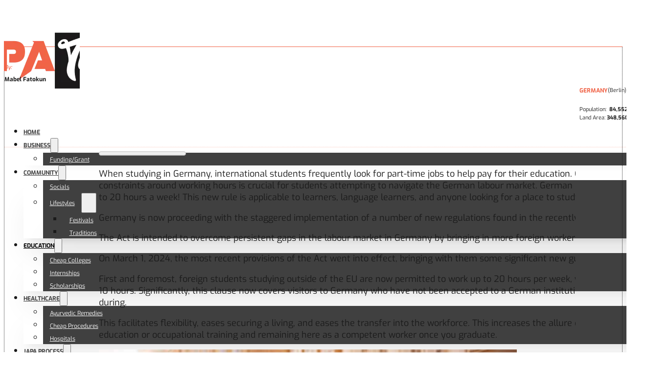

--- FILE ---
content_type: text/html; charset=UTF-8
request_url: https://japathinz.com/germany-working-hours-for-international-students-now-upgraded-under-the-new-rule/
body_size: 39776
content:
<!DOCTYPE html>
<html lang="en-US" prefix="og: https://ogp.me/ns#">
<head>
<meta name="viewport" content="width=device-width, initial-scale=1.0">
<meta charset="UTF-8">
<meta name="robots" content="max-snippet:-1,max-image-preview:large,max-video-preview:-1" />
<meta name="description" content="When studying in Germany, international students frequently look for part-time jobs to help pay for their education. Comprehending the regulations and…" />
<meta property="og:type" content="article" />
<meta property="og:locale" content="en_US" />
<meta property="og:site_name" content="Japathinz Global Travel Hub" />
<meta property="og:title" content="Germany: Working Hours For International Students Now Upgraded Under The New Rule" />
<meta property="og:description" content="When studying in Germany, international students frequently look for part-time jobs to help pay for their education. Comprehending the regulations and constraints around working hours is crucial for…" />
<meta property="og:url" content="https://japathinz.com/germany-working-hours-for-international-students-now-upgraded-under-the-new-rule/" />
<meta property="og:image" content="https://japathinz.s3.amazonaws.com/wp-content/uploads/images-22-4-e1712941483378.jpeg" />
<meta property="og:image:width" content="607" />
<meta property="og:image:height" content="378" />
<meta property="article:published_time" content="2024-04-14T14:40:00+00:00" />
<meta property="article:modified_time" content="2024-08-29T21:48:06+00:00" />
<meta name="twitter:card" content="summary_large_image" />
<meta name="twitter:title" content="Germany: Working Hours For International Students Now Upgraded Under The New Rule" />
<meta name="twitter:description" content="When studying in Germany, international students frequently look for part-time jobs to help pay for their education. Comprehending the regulations and constraints around working hours is crucial for…" />
<meta name="twitter:image" content="https://japathinz.s3.amazonaws.com/wp-content/uploads/images-22-4-e1712941483378.jpeg" />
<meta property="og:title" content="Germany: Working Hours For International Students Now Upgraded Under The New Rule"/>
<meta property="og:description" content="When studying in Germany, international students frequently look for part-time jobs to help pay for their education. Comprehending the regulations and constrain"/>
<meta property="og:url" content="/germany-working-hours-for-international-students-now-upgraded-under-the-new-rule/"/>
<meta property="og:image" content="https://japathinz.s3.amazonaws.com/wp-content/uploads/images-22-4-e1712941483378.jpeg"/>
<meta property="og:image:width" content="607" />
<meta property="og:image:height" content="378" />
<meta property="og:type" content="article"/>
<meta property="og:article:published_time" content="2024-04-14 15:40:00"/>
<meta property="og:article:modified_time" content="2024-08-29 22:48:06"/>
<meta property="og:article:tag" content="Germany"/>
<meta property="og:article:tag" content="Japathinz.com"/>
<meta property="og:article:tag" content="Tourism"/>
<meta name="twitter:card" content="summary">
<meta name="twitter:title" content="Germany: Working Hours For International Students Now Upgraded Under The New Rule"/>
<meta name="twitter:description" content="When studying in Germany, international students frequently look for part-time jobs to help pay for their education. Comprehending the regulations and constrain"/>
<meta name="twitter:image" content="https://japathinz.s3.amazonaws.com/wp-content/uploads/images-22-4-e1712941483378.jpeg"/>
<meta name="author" content="Mabel"/>
<meta name="description" content="When studying in Germany, international students frequently look for part-time jobs to help pay for their education. Comprehending the regulations and"/>
<meta name="robots" content="follow, index, max-snippet:-1, max-video-preview:-1, max-image-preview:large"/>
<meta property="og:locale" content="en_US" />
<meta property="og:type" content="article" />
<meta property="og:title" content="Germany: Working Hours For International Students Now Upgraded Under The New Rule - Japathinz Global Travel Hub" />
<meta property="og:description" content="When studying in Germany, international students frequently look for part-time jobs to help pay for their education. Comprehending the regulations and" />
<meta property="og:url" content="https://japathinz.com/germany-working-hours-for-international-students-now-upgraded-under-the-new-rule/" />
<meta property="og:site_name" content="Japathinz Global Travel Hub" />
<meta property="article:tag" content="Germany" />
<meta property="article:tag" content="Japathinz.com" />
<meta property="article:tag" content="Tourism" />
<meta property="article:section" content="Education" />
<meta property="og:updated_time" content="2024-08-29T22:48:06+01:00" />
<meta property="og:image" content="https://japathinz.s3.amazonaws.com/wp-content/uploads/images-22-4-e1712941483378.jpeg" />
<meta property="og:image:secure_url" content="https://japathinz.s3.amazonaws.com/wp-content/uploads/images-22-4-e1712941483378.jpeg" />
<meta property="og:image:width" content="607" />
<meta property="og:image:height" content="378" />
<meta property="og:image:alt" content="Germany" />
<meta property="og:image:type" content="image/jpeg" />
<meta property="article:published_time" content="2024-04-14T15:40:00+01:00" />
<meta property="article:modified_time" content="2024-08-29T22:48:06+01:00" />
<meta name="twitter:card" content="summary_large_image" />
<meta name="twitter:title" content="Germany: Working Hours For International Students Now Upgraded Under The New Rule - Japathinz Global Travel Hub" />
<meta name="twitter:description" content="When studying in Germany, international students frequently look for part-time jobs to help pay for their education. Comprehending the regulations and" />
<meta name="twitter:image" content="https://japathinz.s3.amazonaws.com/wp-content/uploads/images-22-4-e1712941483378.jpeg" />
<meta name="twitter:label1" content="Written by" />
<meta name="twitter:data1" content="Mabel" />
<meta name="twitter:label2" content="Time to read" />
<meta name="twitter:data2" content="2 minutes" />
<meta name="generator" content="Site Kit by Google 1.170.0" />
<meta name="google-adsense-platform-account" content="ca-host-pub-2644536267352236">
<meta name="google-adsense-platform-domain" content="sitekit.withgoogle.com">
<meta name="msapplication-TileImage" content="https://japathinz.com/wp-content/uploads/2024/03/webicon-300x300.webp" />


<script id="bv-lazyload-images" data-cfasync="false" bv-exclude="true">var __defProp=Object.defineProperty;var __name=(target,value)=>__defProp(target,"name",{value,configurable:!0});var bv_lazyload_event_listener="load",bv_lazyload_events=["mousemove","click","keydown","wheel","touchmove","touchend"],bv_use_srcset_attr=!1,bv_style_observer,img_observer,picture_lazy_observer;bv_lazyload_event_listener=="load"?window.addEventListener("load",event=>{handle_lazyload_images()}):bv_lazyload_event_listener=="readystatechange"&&document.addEventListener("readystatechange",event=>{document.readyState==="interactive"&&handle_lazyload_images()});function add_lazyload_image_event_listeners(handle_lazyload_images2){bv_lazyload_events.forEach(function(event){document.addEventListener(event,handle_lazyload_images2,!0)})}__name(add_lazyload_image_event_listeners,"add_lazyload_image_event_listeners");function remove_lazyload_image_event_listeners(){bv_lazyload_events.forEach(function(event){document.removeEventListener(event,handle_lazyload_images,!0)})}__name(remove_lazyload_image_event_listeners,"remove_lazyload_image_event_listeners");function bv_replace_lazyloaded_image_url(element2){let src_value=element2.getAttribute("bv-data-src"),srcset_value=element2.getAttribute("bv-data-srcset"),currentSrc=element2.getAttribute("src");currentSrc&&currentSrc.startsWith("data:image/svg+xml")&&(bv_use_srcset_attr&&srcset_value&&element2.setAttribute("srcset",srcset_value),src_value&&element2.setAttribute("src",src_value))}__name(bv_replace_lazyloaded_image_url,"bv_replace_lazyloaded_image_url");function bv_replace_inline_style_image_url(element2){let bv_style_attr=element2.getAttribute("bv-data-style");if(console.log(bv_style_attr),bv_style_attr){let currentStyles=element2.getAttribute("style")||"",newStyle=currentStyles+(currentStyles?";":"")+bv_style_attr;element2.setAttribute("style",newStyle)}else console.log("BV_STYLE_ATTRIBUTE_NOT_FOUND : "+entry)}__name(bv_replace_inline_style_image_url,"bv_replace_inline_style_image_url");function handleLazyloadImages(entries){entries.map(entry2=>{entry2.isIntersecting&&(bv_replace_lazyloaded_image_url(entry2.target),img_observer.unobserve(entry2.target))})}__name(handleLazyloadImages,"handleLazyloadImages");function handleOnscreenInlineStyleImages(entries){entries.map(entry2=>{entry2.isIntersecting&&(bv_replace_inline_style_image_url(entry2.target),bv_style_observer.unobserve(entry2.target))})}__name(handleOnscreenInlineStyleImages,"handleOnscreenInlineStyleImages");function handlePictureTags(entries){entries.map(entry2=>{entry2.isIntersecting&&(bv_replace_picture_tag_url(entry2.target),picture_lazy_observer.unobserve(entry2.target))})}__name(handlePictureTags,"handlePictureTags");function bv_replace_picture_tag_url(element2){const child_elements=element2.children;for(let i=0;i<child_elements.length;i++){let child_elem=child_elements[i],_srcset=child_elem.getAttribute("bv-data-srcset"),_src=child_elem.getAttribute("bv-data-src");_srcset&&child_elem.setAttribute("srcset",_srcset),_src&&child_elem.setAttribute("src",_src),bv_replace_picture_tag_url(child_elem)}}__name(bv_replace_picture_tag_url,"bv_replace_picture_tag_url"),"IntersectionObserver"in window&&(bv_style_observer=new IntersectionObserver(handleOnscreenInlineStyleImages),img_observer=new IntersectionObserver(handleLazyloadImages),picture_lazy_observer=new IntersectionObserver(handlePictureTags));function handle_lazyload_images(){"IntersectionObserver"in window?(document.querySelectorAll(".bv-lazyload-bg-style").forEach(target_element=>{bv_style_observer.observe(target_element)}),document.querySelectorAll(".bv-lazyload-tag-img").forEach(img_element=>{img_observer.observe(img_element)}),document.querySelectorAll(".bv-lazyload-picture").forEach(picture_element=>{picture_lazy_observer.observe(picture_element)})):(document.querySelectorAll(".bv-lazyload-bg-style").forEach(target_element=>{bv_replace_inline_style_image_url(target_element)}),document.querySelectorAll(".bv-lazyload-tag-img").forEach(target_element=>{bv_replace_lazyloaded_image_url(target_element)}),document.querySelectorAll(".bv-lazyload-picture").forEach(picture_element=>{bv_replace_picture_tag_url(element)}))}__name(handle_lazyload_images,"handle_lazyload_images");
</script>

<script id="bv-dl-scripts-list" data-cfasync="false" bv-exclude="true">
var scriptAttrs = [{"attrs":{"id":"google_gtagjs-js-consent-mode-data-layer","defer":true,"data-cfasync":false,"bv_inline_delayed":true,"type":"text\/javascript","async":false},"bv_unique_id":"fbXffF8HhbKTaWubVCjI","reference":0},{"attrs":{"id":"asenha-public-js-extra","defer":true,"data-cfasync":false,"bv_inline_delayed":true,"type":"text\/javascript","async":false},"bv_unique_id":"TfoTiIgOVFHTfunKMc2U","reference":1},{"attrs":{"src":"https:\/\/japathinz.com\/wp-content\/uploads\/al_opt_content\/SCRIPT\/japathinz.com\/.\/wp-content\/plugins\/admin-site-enhancements\/assets\/js\/693f4c91a0132861bb9dd20e\/693f4c91a0132861bb9dd20e-710e87ac56a60a82b978417bcc677b07_external-permalinks.js?ver=8.1.1","id":"asenha-public-js","defer":true,"data-cfasync":false,"async":false,"bv_inline_delayed":false},"bv_unique_id":"jdX1obkOgNW4V8d6PlO2","reference":2},{"attrs":{"id":"color-scheme-switcher-frontend-js-extra","defer":true,"data-cfasync":false,"bv_inline_delayed":true,"type":"text\/javascript","async":false},"bv_unique_id":"nFLTm4T4upI70tdPkeNo","reference":3},{"attrs":{"src":"https:\/\/japathinz.com\/wp-content\/uploads\/al_opt_content\/SCRIPT\/japathinz.com\/.\/wp-content\/plugins\/AutomaticCSS v3.2.8\/classes\/Features\/Color_Scheme_Switcher\/js\/693f4c91a0132861bb9dd20e\/693f4c91a0132861bb9dd20e-197263fdb33d56da22cacc6ccca54d58_frontend.min.js?ver=1737144367","id":"color-scheme-switcher-frontend-js","defer":true,"data-cfasync":false,"async":false,"bv_inline_delayed":false},"bv_unique_id":"iHA3z889fPd2O8aNpn93","reference":4},{"attrs":{"src":"https:\/\/www.googletagmanager.com\/gtag\/js?id=GT-WVCJG5PV","id":"google_gtagjs-js","defer":true,"data-cfasync":false,"async":false,"bv_inline_delayed":false},"bv_unique_id":"NThR8flN2Kc3iTUN9ZCt","reference":5},{"attrs":{"id":"google_gtagjs-js-after","defer":true,"data-cfasync":false,"bv_inline_delayed":true,"type":"text\/javascript","async":false},"bv_unique_id":"KOHWQVhSC1CTvxN165di","reference":6},{"attrs":{"id":"cookieyes","type":"text\/javascript","src":"https:\/\/cdn-cookieyes.com\/client_data\/4ed0a0ef9ff483d1ec461cf5\/script.js","defer":true,"data-cfasync":false,"async":false,"bv_inline_delayed":false},"bv_unique_id":"zdMEQqxX1HNMK3MdOZHi","reference":7},{"attrs":{"data-noptimize":"1","data-cfasync":false,"data-wpfc-render":"false","defer":true,"bv_inline_delayed":true,"type":"text\/javascript","async":false},"bv_unique_id":"S7W6mzyE4NT8JPs7BCZh","reference":8},{"attrs":{"src":"https:\/\/cdn.onesignal.com\/sdks\/web\/v16\/OneSignalSDK.page.js","defer":true,"data-cfasync":false,"async":false,"bv_inline_delayed":false},"bv_unique_id":"Zi6L7hsYfMUyaP9I7Mrq","reference":9},{"attrs":{"defer":true,"data-cfasync":false,"bv_inline_delayed":true,"type":"text\/javascript","async":false},"bv_unique_id":"idp4dmGIyjO6N7iRPN2t","reference":10},{"attrs":{"src":"https:\/\/pagead2.googlesyndication.com\/pagead\/js\/adsbygoogle.js?client=ca-pub-8385384270515989","crossorigin":"anonymous","defer":true,"data-cfasync":false,"async":false,"bv_inline_delayed":false},"bv_unique_id":"u2PAuXNWCnBcO4lQCR4U","reference":11},{"attrs":{"id":"google_gtagjs","src":"https:\/\/www.googletagmanager.com\/gtag\/js?id=G-3S8PPW4NFX","defer":true,"data-cfasync":false,"async":false,"bv_inline_delayed":false},"bv_unique_id":"SPl31q5xdM0WPY4dT0OO","reference":12},{"attrs":{"id":"google_gtagjs-inline","defer":true,"data-cfasync":false,"bv_inline_delayed":true,"type":"text\/javascript","async":false},"bv_unique_id":"OnvQcXLeFCqWLUnwftRB","reference":13},{"attrs":{"src":"https:\/\/pagead2.googlesyndication.com\/pagead\/js\/adsbygoogle.js?client=ca-pub-8385384270515989&host=ca-host-pub-2644536267352236","crossorigin":"anonymous","defer":true,"data-cfasync":false,"async":false,"bv_inline_delayed":false},"bv_unique_id":"jnSzUCmApuWxZtXgrk4x","reference":14},{"attrs":{"defer":true,"data-cfasync":false,"async":false,"bv_inline_delayed":true},"bv_unique_id":"4Y0Q0pkqaHUqbtiQvk0B","reference":15},{"attrs":{"defer":true,"data-cfasync":false,"async":false,"id":"wpil-frontend-script-js-extra","bv_inline_delayed":true},"bv_unique_id":"5JdddN3MMJXN8LFfbX6R","reference":16},{"attrs":{"src":"https:\/\/japathinz.com\/wp-content\/uploads\/al_opt_content\/SCRIPT\/japathinz.com\/.\/wp-content\/plugins\/link-whisper-premium\/js\/693f4c91a0132861bb9dd20e\/693f4c91a0132861bb9dd20e-eefe6ce041e2716692e4ee489bb42d8e_frontend.min.js?ver=1710423641","id":"wpil-frontend-script-js","defer":true,"data-cfasync":false,"async":false,"bv_inline_delayed":false},"bv_unique_id":"YuM8t4bIsHdCS0xyFs8D","reference":17},{"attrs":{"id":"bricks-scripts-js-extra","defer":true,"data-cfasync":false,"bv_inline_delayed":true,"type":"text\/javascript","async":false},"bv_unique_id":"AIUVJmoZXzf3rUbnBnp0","reference":18},{"attrs":{"src":"https:\/\/japathinz.com\/wp-content\/uploads\/al_opt_content\/SCRIPT\/japathinz.com\/.\/wp-content\/themes\/bricks\/assets\/js\/693f4c91a0132861bb9dd20e\/693f4c91a0132861bb9dd20e-b337c8e4c26628b96ab81d579d3550ce_bricks.min.js?ver=1762935714","id":"bricks-scripts-js","defer":true,"data-cfasync":false,"async":false,"bv_inline_delayed":false},"bv_unique_id":"Zy35C8mE3VhlKQPrNkzA","reference":19},{"attrs":{"src":"https:\/\/japathinz.com\/wp-content\/uploads\/al_opt_content\/SCRIPT\/japathinz.com\/.\/wp-content\/plugins\/google-site-kit\/dist\/assets\/js\/693f4c91a0132861bb9dd20e\/693f4c91a0132861bb9dd20e-477a6845df57793e8c2881b47bcca64e_googlesitekit-consent-mode-bc2e26cfa69fcd4a8261.js","id":"googlesitekit-consent-mode-js","defer":true,"data-cfasync":false,"async":false,"bv_inline_delayed":false},"bv_unique_id":"NEvgrPlSKY9zON3SxiWn","reference":20},{"attrs":{"id":"wp-consent-api-js-extra","defer":true,"data-cfasync":false,"bv_inline_delayed":true,"type":"text\/javascript","async":false},"bv_unique_id":"9PAhaP23Se2TAjJdRzDw","reference":21},{"attrs":{"src":"https:\/\/japathinz.com\/wp-content\/uploads\/al_opt_content\/SCRIPT\/japathinz.com\/.\/wp-content\/plugins\/wp-consent-api\/assets\/js\/693f4c91a0132861bb9dd20e\/693f4c91a0132861bb9dd20e-808d0566f925ac38f187341991fe0771_wp-consent-api.min.js?ver=2.0.0","id":"wp-consent-api-js","defer":true,"data-cfasync":false,"async":false,"bv_inline_delayed":false},"bv_unique_id":"Dxuw5l4bSPHTRuo1EnZ7","reference":22},{"attrs":{"src":"data:text\/javascript;base64, [base64]","id":"bv-trigger-listener","type":"text\/javascript","defer":true,"async":false},"bv_unique_id":"d6fe9c24159ed4a27d224d91c70f8fdc","reference":100000000}];
</script>
<script id="bv-web-worker" type="javascript/worker" data-cfasync="false" bv-exclude="true">var __defProp=Object.defineProperty;var __name=(target,value)=>__defProp(target,"name",{value,configurable:!0});self.onmessage=function(e){var counter=e.data.fetch_urls.length;e.data.fetch_urls.forEach(function(fetch_url){loadUrl(fetch_url,function(){console.log("DONE: "+fetch_url),counter=counter-1,counter===0&&self.postMessage({status:"SUCCESS"})})})};async function loadUrl(fetch_url,callback){try{var request=new Request(fetch_url,{mode:"no-cors",redirect:"follow"});await fetch(request),callback()}catch(fetchError){console.log("Fetch Error loading URL:",fetchError);try{var xhr=new XMLHttpRequest;xhr.onerror=callback,xhr.onload=callback,xhr.responseType="blob",xhr.open("GET",fetch_url,!0),xhr.send()}catch(xhrError){console.log("XHR Error loading URL:",xhrError),callback()}}}__name(loadUrl,"loadUrl");
</script>
<script id="bv-web-worker-handler" data-cfasync="false" bv-exclude="true">var __defProp=Object.defineProperty;var __name=(target,value)=>__defProp(target,"name",{value,configurable:!0});if(typeof scriptAttrs<"u"&&Array.isArray(scriptAttrs)&&scriptAttrs.length>0){const lastElement=scriptAttrs[scriptAttrs.length-1];if(lastElement.attrs&&lastElement.attrs.id==="bv-trigger-listener"){var bv_custom_ready_state_value="loading";Object.defineProperty(document,"readyState",{get:__name(function(){return bv_custom_ready_state_value},"get"),set:__name(function(){},"set")})}}if(typeof scriptAttrs>"u"||!Array.isArray(scriptAttrs))var scriptAttrs=[];if(typeof linkStyleAttrs>"u"||!Array.isArray(linkStyleAttrs))var linkStyleAttrs=[];function isMobileDevice(){return window.innerWidth<=500}__name(isMobileDevice,"isMobileDevice");var js_dom_loaded=!1;document.addEventListener("DOMContentLoaded",()=>{js_dom_loaded=!0});const EVENTS=["mousemove","click","keydown","wheel","touchmove","touchend"];var scriptUrls=[],styleUrls=[],bvEventCalled=!1,workerFinished=!1,functionExec=!1,scriptsInjected=!1,stylesInjected=!1,bv_load_event_fired=!1,autoInjectTimerStarted=!1;const BV_AUTO_INJECT_ENABLED=!0,BV_DESKTOP_AUTO_INJECT_DELAY=1e3,BV_MOBILE_AUTO_INJECT_DELAY=1e3,BV_WORKER_TIMEOUT_DURATION=3e3;scriptAttrs.forEach((scriptAttr,index)=>{scriptAttr.attrs.src&&!scriptAttr.attrs.src.includes("data:text/javascript")&&(scriptUrls[index]=scriptAttr.attrs.src)}),linkStyleAttrs.forEach((linkAttr,index)=>{styleUrls[index]=linkAttr.attrs.href});var fetchUrls=scriptUrls.concat(styleUrls);function addEventListeners(bvEventHandler2){EVENTS.forEach(function(event){document.addEventListener(event,bvEventFired,!0),document.addEventListener(event,bvEventHandler2,!0)})}__name(addEventListeners,"addEventListeners");function removeEventListeners(){EVENTS.forEach(function(event){document.removeEventListener(event,bvEventHandler,!0)})}__name(removeEventListeners,"removeEventListeners");function bvEventFired(){bvEventCalled||(bvEventCalled=!0,workerFinished=!0)}__name(bvEventFired,"bvEventFired");function bvGetElement(attributes,element){Object.keys(attributes).forEach(function(attr){attr==="async"?element.async=attributes[attr]:attr==="innerHTML"?element.innerHTML=atob(attributes[attr]):element.setAttribute(attr,attributes[attr])})}__name(bvGetElement,"bvGetElement");function bvAddElement(attr,element){var attributes=attr.attrs;if(attributes.bv_inline_delayed){let bvScriptId=attr.bv_unique_id,bvScriptElement=document.querySelector("[bv_unique_id='"+bvScriptId+"']");bvScriptElement?(!attributes.innerHTML&&!attributes.src&&bvScriptElement.textContent.trim()!==""&&(attributes.src="data:text/javascript;base64, "+btoa(unescape(encodeURIComponent(bvScriptElement.textContent)))),bvGetElement(attributes,element),bvScriptElement.after(element)):console.log(`Script not found for ${bvScriptId}`)}else{bvGetElement(attributes,element);var templateId=attr.bv_unique_id,targetElement=document.querySelector("[id='"+templateId+"']");targetElement&&targetElement.after(element)}}__name(bvAddElement,"bvAddElement");function injectStyles(){if(stylesInjected){console.log("Styles already injected, skipping");return}stylesInjected=!0,document.querySelectorAll('style[type="bv_inline_delayed_css"], template[id]').forEach(element=>{if(element.tagName.toLowerCase()==="style"){var new_style=document.createElement("style");new_style.type="text/css",new_style.textContent=element.textContent,element.after(new_style),new_style.parentNode?element.remove():console.log("PARENT NODE NOT FOUND")}else if(element.tagName.toLowerCase()==="template"){var templateId=element.id,linkStyleAttr=linkStyleAttrs.find(attr=>attr.bv_unique_id===templateId);if(linkStyleAttr){var link=document.createElement("link");bvAddElement(linkStyleAttr,link),element.parentNode&&element.parentNode.replaceChild(link,element),console.log("EXTERNAL STYLE ADDED")}else console.log(`No linkStyleAttr found for template ID ${templateId}`)}}),linkStyleAttrs.forEach((linkStyleAttr,index)=>{console.log("STYLE ADDED");var element=document.createElement("link");bvAddElement(linkStyleAttr,element)})}__name(injectStyles,"injectStyles");function injectScripts(){if(scriptsInjected){console.log("Scripts already injected, skipping");return}scriptsInjected=!0;let last_script_element;scriptAttrs.forEach((scriptAttr,index)=>{if(bv_custom_ready_state_value==="loading"&&scriptAttr.attrs&&scriptAttr.attrs.is_first_defer_element===!0)if(last_script_element){const readyStateScript=document.createElement("script");readyStateScript.src="data:text/javascript;base64, "+btoa(unescape(encodeURIComponent("bv_custom_ready_state_value = 'interactive';"))),readyStateScript.async=!1,last_script_element.after(readyStateScript)}else bv_custom_ready_state_value="interactive",console.log('Ready state manually set to "interactive"');console.log("JS ADDED");var element=document.createElement("script");last_script_element=element,bvAddElement(scriptAttr,element)})}__name(injectScripts,"injectScripts");function bvEventHandler(){console.log("EVENT FIRED"),js_dom_loaded&&bvEventCalled&&workerFinished&&!functionExec&&(functionExec=!0,injectStyles(),injectScripts(),removeEventListeners())}__name(bvEventHandler,"bvEventHandler");function autoInjectScriptsAfterLoad(){js_dom_loaded&&workerFinished&&!scriptsInjected&&!stylesInjected&&(console.log("Auto-injecting styles and scripts after timer"),injectStyles(),injectScripts())}__name(autoInjectScriptsAfterLoad,"autoInjectScriptsAfterLoad");function startAutoInjectTimer(){if(BV_AUTO_INJECT_ENABLED&&!autoInjectTimerStarted&&bv_load_event_fired&&!bvEventCalled){autoInjectTimerStarted=!0;var delay=isMobileDevice()?BV_MOBILE_AUTO_INJECT_DELAY:BV_DESKTOP_AUTO_INJECT_DELAY;console.log("Starting auto-inject timer with delay: "+delay+"ms"),setTimeout(function(){autoInjectScriptsAfterLoad()},delay)}}__name(startAutoInjectTimer,"startAutoInjectTimer"),addEventListeners(bvEventHandler);var requestObject=window.URL||window.webkitURL,bvWorker=new Worker(requestObject.createObjectURL(new Blob([document.getElementById("bv-web-worker").textContent],{type:"text/javascript"})));bvWorker.onmessage=function(e){e.data.status==="SUCCESS"&&(console.log("WORKER_FINISHED"),workerFinished=!0,bvEventHandler(),startAutoInjectTimer())},addEventListener("load",()=>{bvEventHandler(),bv_call_fetch_urls(),bv_load_event_fired=!0});function bv_call_fetch_urls(){!bv_load_event_fired&&!workerFinished&&(bvWorker.postMessage({fetch_urls:fetchUrls}),bv_initiate_worker_timer())}__name(bv_call_fetch_urls,"bv_call_fetch_urls"),setTimeout(function(){bv_call_fetch_urls()},5e3);function bv_initiate_worker_timer(){setTimeout(function(){workerFinished||(console.log("WORKER_TIMEDOUT"),workerFinished=!0,bvWorker.terminate()),bvEventHandler(),startAutoInjectTimer()},BV_WORKER_TIMEOUT_DURATION)}__name(bv_initiate_worker_timer,"bv_initiate_worker_timer");
</script>





<script type="bv_inline_delayed_js" bv_unique_id="fbXffF8HhbKTaWubVCjI" id="google_gtagjs-js-consent-mode-data-layer" defer="1" data-cfasync="" bv_inline_delayed="1" async="">window.dataLayer = window.dataLayer || [];function gtag(){dataLayer.push(arguments);}
gtag('consent', 'default', {"ad_personalization":"denied","ad_storage":"denied","ad_user_data":"denied","analytics_storage":"denied","functionality_storage":"denied","security_storage":"denied","personalization_storage":"denied","region":["AT","BE","BG","CH","CY","CZ","DE","DK","EE","ES","FI","FR","GB","GR","HR","HU","IE","IS","IT","LI","LT","LU","LV","MT","NL","NO","PL","PT","RO","SE","SI","SK"],"wait_for_update":500});
window._googlesitekitConsentCategoryMap = {"statistics":["analytics_storage"],"marketing":["ad_storage","ad_user_data","ad_personalization"],"functional":["functionality_storage","security_storage"],"preferences":["personalization_storage"]};
window._googlesitekitConsents = {"ad_personalization":"denied","ad_storage":"denied","ad_user_data":"denied","analytics_storage":"denied","functionality_storage":"denied","security_storage":"denied","personalization_storage":"denied","region":["AT","BE","BG","CH","CY","CZ","DE","DK","EE","ES","FI","FR","GB","GR","HR","HU","IE","IS","IT","LI","LT","LU","LV","MT","NL","NO","PL","PT","RO","SE","SI","SK"],"wait_for_update":500};</script>




<link rel="canonical" href="https://japathinz.com/germany-working-hours-for-international-students-now-upgraded-under-the-new-rule/" />
















<script type="application/ld+json">{"@context":"https://schema.org","@graph":[{"@type":"WebSite","@id":"https://japathinz.com/#/schema/WebSite","url":"https://japathinz.com/","name":"Japathinz Global Travel Hub","description":"See The World Through Our Eyes","inLanguage":"en-US","potentialAction":{"@type":"SearchAction","target":{"@type":"EntryPoint","urlTemplate":"https://japathinz.com/search/{search_term_string}/"},"query-input":"required name=search_term_string"},"publisher":{"@type":"Organization","@id":"https://japathinz.com/#/schema/Organization","name":"Japathinz Global Travel Hub","url":"https://japathinz.com/","logo":{"@type":"ImageObject","url":"https://japathinz.com/wp-content/uploads/2024/03/Japa_Thinz_Logo.webp","contentUrl":"https://japathinz.com/wp-content/uploads/2024/03/Japa_Thinz_Logo.webp","width":500,"height":224,"contentSize":"8168"}}},{"@type":"WebPage","@id":"https://japathinz.com/germany-working-hours-for-international-students-now-upgraded-under-the-new-rule/","url":"https://japathinz.com/germany-working-hours-for-international-students-now-upgraded-under-the-new-rule/","name":"Germany: Working Hours For International Students Now Upgraded Under The New Rule - Japathinz Global Travel Hub","description":"When studying in Germany, international students frequently look for part-time jobs to help pay for their education. Comprehending the regulations and…","inLanguage":"en-US","isPartOf":{"@id":"https://japathinz.com/#/schema/WebSite"},"breadcrumb":{"@type":"BreadcrumbList","@id":"https://japathinz.com/#/schema/BreadcrumbList","itemListElement":[{"@type":"ListItem","position":1,"item":"https://japathinz.com/","name":"Japathinz Global Travel Hub"},{"@type":"ListItem","position":2,"item":"https://japathinz.com/category/education/","name":"Category: Education"},{"@type":"ListItem","position":3,"name":"Germany: Working Hours For International Students Now Upgraded Under The New Rule"}]},"potentialAction":{"@type":"ReadAction","target":"https://japathinz.com/germany-working-hours-for-international-students-now-upgraded-under-the-new-rule/"},"datePublished":"2024-04-14T14:40:00+00:00","dateModified":"2024-08-29T21:48:06+00:00","author":{"@type":"Person","@id":"https://japathinz.com/#/schema/Person/9ccdc38030400363acb4eb0f770acb7e","name":"Mabel","description":"Brains! Beauty!! Brawn!!!"}}]}</script>



























<title>Germany: Working Hours For International Students Now Upgraded Under The New Rule - Japathinz Global Travel Hub</title>


<link rel="canonical" href="https://japathinz.com/germany-working-hours-for-international-students-now-upgraded-under-the-new-rule/" />



























<script type="application/ld+json" class="rank-math-schema">{"@context":"https://schema.org","@graph":[{"@type":["Organization","Person"],"@id":"https://japathinz.com/#person","name":"Japathinz Global Travel Hub","url":"https://japathinz.com","email":"office@japathinz.com","logo":{"@type":"ImageObject","@id":"https://japathinz.com/#logo","url":"https://japathinz.com/wp-content/uploads/2024/03/webicon.webp","contentUrl":"https://japathinz.com/wp-content/uploads/2024/03/webicon.webp","caption":"Japathinz Global Travel Hub","inLanguage":"en-US","width":"400","height":"400"},"image":{"@id":"https://japathinz.com/#logo"}},{"@type":"WebSite","@id":"https://japathinz.com/#website","url":"https://japathinz.com","name":"Japathinz Global Travel Hub","alternateName":"Japathinz Global Travel Hub","publisher":{"@id":"https://japathinz.com/#person"},"inLanguage":"en-US"},{"@type":"ImageObject","@id":"https://japathinz.s3.amazonaws.com/wp-content/uploads/images-22-4-e1712941483378.jpeg","url":"https://japathinz.s3.amazonaws.com/wp-content/uploads/images-22-4-e1712941483378.jpeg","width":"607","height":"378","inLanguage":"en-US"},{"@type":"WebPage","@id":"https://japathinz.com/germany-working-hours-for-international-students-now-upgraded-under-the-new-rule/#webpage","url":"https://japathinz.com/germany-working-hours-for-international-students-now-upgraded-under-the-new-rule/","name":"Germany: Working Hours For International Students Now Upgraded Under The New Rule - Japathinz Global Travel Hub","datePublished":"2024-04-14T15:40:00+01:00","dateModified":"2024-08-29T22:48:06+01:00","isPartOf":{"@id":"https://japathinz.com/#website"},"primaryImageOfPage":{"@id":"https://japathinz.s3.amazonaws.com/wp-content/uploads/images-22-4-e1712941483378.jpeg"},"inLanguage":"en-US"},{"@type":"Person","@id":"https://japathinz.com/author/3ccee0ba88d596db/","name":"Mabel","url":"https://japathinz.com/author/3ccee0ba88d596db/","image":{"@type":"ImageObject","@id":"https://secure.gravatar.com/avatar/4baa29934925a96033ab532537433ce35e5f638708377bed7c7f04a8c1f75935?s=96&amp;d=mm&amp;r=g","url":"https://secure.gravatar.com/avatar/4baa29934925a96033ab532537433ce35e5f638708377bed7c7f04a8c1f75935?s=96&amp;d=mm&amp;r=g","caption":"Mabel","inLanguage":"en-US"}},{"@type":"BlogPosting","headline":"Germany: Working Hours For International Students Now Upgraded Under The New Rule - Japathinz Global Travel","keywords":"Germany","datePublished":"2024-04-14T15:40:00+01:00","dateModified":"2024-08-29T22:48:06+01:00","articleSection":"Education","author":{"@id":"https://japathinz.com/author/3ccee0ba88d596db/","name":"Mabel"},"publisher":{"@id":"https://japathinz.com/#person"},"description":"When studying in Germany, international students frequently look for part-time jobs to help pay for their education. Comprehending the regulations and","name":"Germany: Working Hours For International Students Now Upgraded Under The New Rule - Japathinz Global Travel","@id":"https://japathinz.com/germany-working-hours-for-international-students-now-upgraded-under-the-new-rule/#richSnippet","isPartOf":{"@id":"https://japathinz.com/germany-working-hours-for-international-students-now-upgraded-under-the-new-rule/#webpage"},"image":{"@id":"https://japathinz.s3.amazonaws.com/wp-content/uploads/images-22-4-e1712941483378.jpeg"},"inLanguage":"en-US","mainEntityOfPage":{"@id":"https://japathinz.com/germany-working-hours-for-international-students-now-upgraded-under-the-new-rule/#webpage"}}]}</script>


<link rel='dns-prefetch' href='//www.googletagmanager.com' />
<link rel='dns-prefetch' href='//pagead2.googlesyndication.com' />
<link rel="alternate" type="application/rss+xml" title="Japathinz Global Travel Hub &raquo; Feed" href="https://japathinz.com/feed/" />
<link rel="alternate" type="application/rss+xml" title="Japathinz Global Travel Hub &raquo; Comments Feed" href="https://japathinz.com/comments/feed/" />
<link rel="alternate" title="oEmbed (JSON)" type="application/json+oembed" href="https://japathinz.com/wp-json/oembed/1.0/embed?url=https%3A%2F%2Fjapathinz.com%2Fgermany-working-hours-for-international-students-now-upgraded-under-the-new-rule%2F" />
<link rel="alternate" title="oEmbed (XML)" type="text/xml+oembed" href="https://japathinz.com/wp-json/oembed/1.0/embed?url=https%3A%2F%2Fjapathinz.com%2Fgermany-working-hours-for-international-students-now-upgraded-under-the-new-rule%2F&#038;format=xml" />
<style id='wp-img-auto-sizes-contain-inline-css'>
img:is([sizes=auto i],[sizes^="auto," i]){contain-intrinsic-size:3000px 1500px}
/*# sourceURL=wp-img-auto-sizes-contain-inline-css */
</style>
<style id='classic-theme-styles-inline-css'>
/*! This file is auto-generated */
.wp-block-button__link{color:#fff;background-color:#32373c;border-radius:9999px;box-shadow:none;text-decoration:none;padding:calc(.667em + 2px) calc(1.333em + 2px);font-size:1.125em}.wp-block-file__button{background:#32373c;color:#fff;text-decoration:none}
/*# sourceURL=/wp-includes/css/classic-themes.min.css */
</style>
<link rel='stylesheet' id='automaticcss-core-css' href='https://japathinz.com/wp-content/uploads/automatic-css/automatic.css?ver=1756972839' media='all' />
<link rel='stylesheet' id='automaticcss-gutenberg-css' href='https://japathinz.com/wp-content/uploads/automatic-css/automatic-gutenberg.css?ver=1756972840' media='all' />
<link rel='stylesheet' id='bricks-frontend-css' href='https://japathinz.com/wp-content/themes/bricks/assets/css/frontend-layer.min.css?ver=1762935714' media='all' />
<style id='bricks-frontend-inline-css'>
@font-face{font-family:"Japathinz Font";font-weight:400;font-display:swap;src:url(https://japathinz.com/wp-content/uploads/2024/02/Exo-Regular.woff) format("woff");}@font-face{font-family:"Japathinz Font";font-weight:500;font-display:swap;src:url(https://japathinz.com/wp-content/uploads/2024/02/Exo-Medium.woff) format("woff");}@font-face{font-family:"Japathinz Font";font-weight:700;font-display:swap;src:url(https://japathinz.com/wp-content/uploads/2024/02/Exo-Bold.woff) format("woff");}

/*# sourceURL=bricks-frontend-inline-css */
</style>
<link rel='stylesheet' id='bricks-child-css' href='https://japathinz.com/wp-content/themes/bricks-child/style.css?ver=1707412586' media='all' />
<link rel='stylesheet' id='bricks-font-awesome-6-brands-css' href='https://japathinz.com/wp-content/themes/bricks/assets/css/libs/font-awesome-6-brands-layer.min.css?ver=1762935714' media='all' />
<link rel='stylesheet' id='bricks-ionicons-css' href='https://japathinz.com/wp-content/themes/bricks/assets/css/libs/ionicons-layer.min.css?ver=1762935714' media='all' />
<link rel='stylesheet' id='bricks-themify-icons-css' href='https://japathinz.com/wp-content/themes/bricks/assets/css/libs/themify-icons-layer.min.css?ver=1762935714' media='all' />
<link rel='stylesheet' id='automaticcss-bricks-css' href='https://japathinz.com/wp-content/uploads/automatic-css/automatic-bricks.css?ver=1756972840' media='all' />
<link rel='stylesheet' id='color-scheme-switcher-frontend-css' href='https://japathinz.com/wp-content/plugins/AutomaticCSS%20v3.2.8/classes/Features/Color_Scheme_Switcher/css/frontend.css?ver=1737144367' media='all' />
<style id='bricks-frontend-inline-inline-css'>
html {scroll-behavior: smooth}:root {} body {font-family: "Japathinz Font"} h2 {font-size: var(--text-l); line-height: 1.5} h3 {font-size: var(--text-m); line-height: 2.5} .brxe-container {width: 1360px} .woocommerce main.site-main {width: 1360px} #brx-content.wordpress {width: 1360px} .bricks-button {padding-top: 1em; padding-bottom: 1em; font-size: 1.25em}.brxe-wordpress ul {font-size: var(--text-m)}.brxe-wordpress .post-title {font-size: var(--text-m)}.country--meta-data {font-size: var(--text-xs)}.flag--style {z-index: 1; max-width: 3.5em; border-radius: 0}.grid--card_format {box-shadow: var(--box-shadow-m); border: 1px solid var(--bricks-border-color); border-radius: var(--radius-s); overflow: hidden; font-size: var(--text-l); position: relative; margin-top: var(--content-gap)}.card--basic-heading-text {font-size: var(--text-s); line-height: 1.2; row-gap: calc(var(--space-xs) / 2); flex-direction: column}.menu-block__heading {color: var(--white); font-weight: 600; letter-spacing: 1.25px; font-size: var(--text-l)}.menu-block__text-link {font-size: clamp(1.5rem, 0vw + 1.5rem, 1.5rem); color: var(--primary-ultra-light)}.menu-block__text-link {font-size: clamp(1.5rem, 0vw + 1.5rem, 1.5rem); color: var(--primary-ultra-light)}.menu-block__text-link a {font-size: clamp(1.5rem, 0vw + 1.5rem, 1.5rem); color: var(--primary-ultra-light); font-size: inherit}:root {--bricks-color-acss_import_transparent: transparent;}#brxe-gygkox {z-index: 999}#brxe-gygkox .bricks-site-logo {width: clamp(10rem, 5.736vw + 8.164rem, 16rem)}@layer bricks {@media (max-width: 991px) {#brxe-kkpfgz .bricks-nav-menu-wrapper { display: none; }#brxe-kkpfgz .bricks-mobile-menu-toggle { display: block; }}}#brxe-kkpfgz .bricks-nav-menu > li > a {text-transform: uppercase; font-size: var(--text-s); font-weight: 600; color: var(--neutral-dark); justify-content: flex-end}#brxe-kkpfgz .bricks-nav-menu > li > .brx-submenu-toggle > * {text-transform: uppercase; font-size: var(--text-s); font-weight: 600; color: var(--neutral-dark)}#brxe-kkpfgz .bricks-nav-menu .current-menu-item > a {color: var(--neutral)}#brxe-kkpfgz .bricks-nav-menu .current-menu-item > .brx-submenu-toggle > * {color: var(--neutral)}#brxe-kkpfgz .bricks-nav-menu > .current-menu-parent > a {color: var(--neutral)}#brxe-kkpfgz .bricks-nav-menu > .current-menu-parent > .brx-submenu-toggle > * {color: var(--neutral)}#brxe-kkpfgz .bricks-nav-menu > .current-menu-ancestor > a {color: var(--neutral)}#brxe-kkpfgz .bricks-nav-menu > .current-menu-ancestor > .brx-submenu-toggle > * {color: var(--neutral)}#brxe-kkpfgz .bricks-mobile-menu-wrapper {width: 250px; top: clamp(7rem, 1.912vw + 6.388rem, 9rem)}#brxe-kkpfgz .bricks-mobile-menu > li > a {color: var(--action-ultra-light); text-transform: uppercase; font-size: var(--text-xs); letter-spacing: 1px}#brxe-kkpfgz .bricks-mobile-menu > li > .brx-submenu-toggle > * {color: var(--action-ultra-light); text-transform: uppercase; font-size: var(--text-xs); letter-spacing: 1px}#brxe-kkpfgz .bricks-mobile-menu-wrapper:before {background-color: var(--action-ultra-dark)}#brxe-kkpfgz .bricks-mobile-menu .sub-menu > li > a {color: var(--action-ultra-light); font-size: var(--text-s)}#brxe-kkpfgz .bricks-mobile-menu .sub-menu > li > .brx-submenu-toggle > * {color: var(--action-ultra-light); font-size: var(--text-s)}#brxe-kkpfgz .bricks-mobile-menu-toggle {color: var(--action-ultra-dark)}#brxe-kkpfgz .bricks-nav-menu .sub-menu > li > a {font-size: var(--text-s); color: var(--white)}#brxe-kkpfgz .bricks-nav-menu .sub-menu > li > .brx-submenu-toggle > * {font-size: var(--text-s); color: var(--white)}#brxe-kkpfgz .bricks-nav-menu .sub-menu > .current-menu-item > a {background-color: var(--neutral-ultra-dark); color: var(--white)}#brxe-kkpfgz .bricks-nav-menu .sub-menu > .current-menu-item > .brx-submenu-toggle {background-color: var(--neutral-ultra-dark)}#brxe-kkpfgz .bricks-nav-menu .sub-menu > .current-menu-ancestor > a {background-color: var(--neutral-ultra-dark); color: var(--white)}#brxe-kkpfgz .bricks-nav-menu .sub-menu > .current-menu-ancestor > .brx-submenu-toggle {background-color: var(--neutral-ultra-dark)}#brxe-kkpfgz .bricks-nav-menu .sub-menu .menu-item {background-color: var(--neutral-dark)}#brxe-kkpfgz .bricks-nav-menu > li > .brx-submenu-toggle {justify-content: flex-end}#brxe-kkpfgz .bricks-nav-menu .sub-menu {box-shadow: var(--box-shadow-m)}#brxe-kkpfgz .bricks-nav-menu .sub-menu a {padding-top: calc(var(--space-xs) / 2); padding-right: var(--space-xs); padding-bottom: calc(var(--space-xs) / 2); padding-left: var(--space-xs); justify-content: flex-start}#brxe-kkpfgz .bricks-nav-menu .sub-menu button {padding-top: calc(var(--space-xs) / 2); padding-right: var(--space-xs); padding-bottom: calc(var(--space-xs) / 2); padding-left: var(--space-xs); justify-content: flex-start}#brxe-kkpfgz .bricks-nav-menu .sub-menu > .current-menu-item > .brx-submenu-toggle > * {color: var(--white)}#brxe-kkpfgz .bricks-nav-menu .sub-menu > .current-menu-ancestor > .brx-submenu-toggle > * {color: var(--white)}@media (max-width: 991px) {#brxe-kkpfgz.show-mobile-menu .bricks-mobile-menu-toggle {color: var(--action-ultra-dark) !important}#brxe-kkpfgz .bricks-mobile-menu-toggle {color: var(--action-ultra-dark); width: 30px !important}#brxe-kkpfgz .bricks-mobile-menu-toggle .bar-top {width: 30px !important}#brxe-kkpfgz .bricks-mobile-menu-toggle .bar-center {width: 30px !important}#brxe-kkpfgz .bricks-mobile-menu-toggle .bar-bottom {width: 30px !important}}#brxe-qqwkke {grid-template-columns: var(--grid-1-3); justify-content: space-between; flex-direction: row; align-items: center; align-self: flex-start !important}@media (max-width: 991px) {#brxe-qqwkke {align-self: center !important; justify-content: space-between; align-items: center}}#brxe-adzpxe {height: clamp(7rem, 1.912vw + 6.388rem, 9rem); padding-top: 0; padding-bottom: 0; z-index: 999; justify-content: center; border-bottom: 1px solid var(--primary)}#brxe-nbhuln:not(.tag), #brxe-nbhuln img {aspect-ratio: 16 / 9; object-fit: cover; object-position: Center center}#brxe-nbhuln {position: absolute; width: 100%}#brxe-rllpko {font-size: var(--text-l); text-transform: capitalize}@media (max-width: 767px) {#brxe-rllpko {text-align: left}}#brxe-ihhcyx {z-index: 5; bottom: 0px; position: absolute; background-color: var(--black-trans-50); max-width: 90rem; padding-top: var(--space-s); padding-right: var(--space-s); padding-bottom: var(--space-s); padding-left: var(--space-s); align-items: center; justify-content: center; align-self: center !important; text-align: center; color: var(--white); border-top-left-radius: var(--radius-m); border-top-right-radius: var(--radius-m)}#brxe-jzpzwe {align-items: center; aspect-ratio: 16 / 9; position: relative; overflow: hidden}#brxe-lapqcr {justify-content: center; max-height: clamp(40rem, 28.681vw + 30.822rem, 70rem); padding-top: 0; padding-bottom: 0; overflow: hidden}#brxe-nguzaq {font-weight: 500; font-size: var(--text-xs); color: var(--primary); font-style: italic}#brxe-mdbdxj {font-weight: 600; font-size: var(--text-s); color: var(--base)}#brxe-dgnrbk {flex-direction: row; column-gap: .5em}@media (max-width: 991px) {#brxe-dgnrbk {flex-direction: row; column-gap: .5em}}#brxe-pkiush {font-size: 15px; color: var(--action); fill: var(--action); color: var(--primary)}#brxe-vzwckr {font-size: var(--text-xs); font-weight: 500; color: var(--action)}#brxe-bbbzrk {flex-direction: row; column-gap: .5em}@media (max-width: 991px) {#brxe-bbbzrk {flex-direction: row}}.brxe-pjhczy .brxe-iujbcu.brxe-heading {font-size: var(--text-s); color: var(--primary); text-transform: uppercase}@media (max-width: 478px) {.brxe-pjhczy .brxe-iujbcu.brxe-heading {text-align: center}}.brxe-pjhczy .brxe-auphik.brxe-div {display: flex; align-items: center; column-gap: 5px}.brxe-pjhczy .brxe-dunecr.brxe-div {flex-direction: column; align-items: flex-end; column-gap: var(--space-s); justify-content: flex-start}@media (max-width: 478px) {.brxe-pjhczy .brxe-dunecr.brxe-div {align-items: flex-start}}.brxe-pjhczy .brxe-febkia.brxe-image:not(.tag), .brxe-pjhczy .brxe-febkia.brxe-image img {aspect-ratio: 19:6; object-fit: cover}.brxe-pjhczy .brxe-pkdxir.brxe-div {display: flex; align-items: center; border-radius: 0}@media (max-width: 767px) {.brxe-pjhczy .brxe-pkdxir.brxe-div {flex-direction: row; justify-content: flex-end}}.brxe-pjhczy.brxe-block {flex-direction: row; align-items: center; column-gap: var(--space-xs); justify-content: flex-end; display: flex}@media (max-width: 767px) {.brxe-pjhczy.brxe-block {grid-template-columns: var(--grid-2-1); flex-wrap: nowrap}}@media (max-width: 478px) {.brxe-pjhczy.brxe-block {flex-wrap: nowrap}}#brxe-zvscok {justify-content: center}@media (max-width: 991px) {#brxe-zvscok {justify-content: center}}#brxe-dqssmu {background-color: var(--action-light-trans-10); border-bottom: 1px dotted var(--primary-light); display: grid; align-items: initial; grid-template-columns: var(--grid-1-3)}@media (max-width: 991px) {#brxe-dqssmu {grid-template-columns: var(--grid-2)}}@media (max-width: 767px) {#brxe-dqssmu {order: -1}}#brxe-mqlvwo::-webkit-progress-value {background-color: var(--action)}#brxe-mqlvwo::-moz-progress-bar {background-color: var(--action)}#brxe-czziro.horizontal .line {border-top-color: var(--action)}#brxe-czziro.vertical .line {border-right-color: var(--action)}#brxe-czziro .icon {color: var(--action)}@media (max-width: 767px) {#brxe-btylpf {grid-template-columns: var(--grid-1)}}#brxe-cmakfx {font-size: var(--text-m)}#brxe-aispsi li:nth-child(1) a {color: var(--primary-ultra-light)}#brxe-aispsi li:nth-child(8) a {color: var(--white)}#brxe-aispsi li {margin-right: .35em}#brxe-ouwmce {padding-top: var(--space-xs); padding-right: var(--space-xs); padding-bottom: var(--space-xs); padding-left: var(--space-xs); margin-top: var(--content-gap); background-color: var(--primary-ultra-light); border-radius: var(--radius-m); box-shadow: var(--box-shadow-m)}#brxe-snfjln {overflow: hidden; margin-bottom: var(--container-gap)}#brxe-twbuiu .title {color: var(--text-dark-muted); font-size: var(--text-xs)}#brxe-twbuiu .label {font-size: var(--text-m)}#brxe-twbuiu .prev-post {justify-content: center}#brxe-twbuiu .next-post {justify-content: center}#brxe-twbuiu .image {height: 30px; width: 30px; border-radius: var(--radius-50)}#brxe-avlsof {padding-right: var(--section-space-xl); padding-left: var(--section-space-xl)}@media (max-width: 991px) {#brxe-avlsof {padding-right: var(--space-s); padding-left: var(--space-s)}}#brxe-2b745f {border-right-width: 1px; border-right-style: dotted; border-left-width: 1px; border-left-style: dotted; row-gap: var(--content-gap); padding-top: var(--space-m)}@media (max-width: 478px) {#brxe-2b745f {align-items: center}}#brxe-c33cce {padding-bottom: var(--content-gap)}@media (max-width: 478px) {#brxe-c33cce {width: 100%}}.brxe-yjthxy .brxe-zmavwg.brxe-heading {text-transform: capitalize; font-size: clamp(1.5rem, 0vw + 1.5rem, 1.5rem); line-height: 1.25; padding-top: var(--space-xs); padding-bottom: var(--space-xs)}.brxe-yjthxy .brxe-kpekbh.brxe-block {align-items: flex-start}.brxe-fzykpa .brxe-axhpae.brxe-text-basic {font-weight: 800; font-size: var(--text-s); color: var(--primary-semi-light); text-transform: uppercase}.brxe-fzykpa.brxe-block {align-items: flex-end}.brxe-yjthxy .brxe-hfvuhm.brxe-block {flex-direction: row; justify-content: space-between}.brxe-yjthxy .brxe-vduczr.brxe-block {padding-right: var(--space-xs); padding-left: var(--space-xs); align-self: stretch !important; width: 100%; justify-content: space-between; align-items: stretch}.brxe-yjthxy .brxe-wcznyj.brxe-image {order: -1}.brxe-yjthxy .brxe-wcznyj.brxe-image:not(.tag), .brxe-yjthxy .brxe-wcznyj.brxe-image img {aspect-ratio: 16/9; object-fit: cover}.brxe-yjthxy.brxe-block {padding-bottom: var(--content-gap); background-color: var(--white)}#brxe-fevojw {display: grid; align-items: initial; grid-template-columns: var(--grid-4); grid-gap: var(--space-xs)}@media (max-width: 991px) {#brxe-fevojw {grid-template-columns: var(--grid-2)}}@media (max-width: 478px) {#brxe-fevojw {grid-template-columns: var(--grid-1)}}#brxe-vpqgqe {background-color: var(--action-light-trans-20); padding-top: var(--container-gap); padding-bottom: var(--container-gap)}@media (max-width: 478px) {#brxe-vpqgqe {padding-top: var(--space-xs)}}@media (max-width: 478px) {#brxe-3fa3f0 {align-self: center; margin-top: 25px}}#brxe-upsnlh {padding-bottom: clamp(1.5rem, 0vw + 1.5rem, 1.5rem)}#brxe-awdwje {padding-bottom: clamp(1.5rem, 0vw + 1.5rem, 1.5rem)}#brxe-ftpwsv {padding-bottom: clamp(1.5rem, 0vw + 1.5rem, 1.5rem)}#brxe-7c9eb6 {padding-left: var(--space-xxl)}@media (max-width: 767px) {#brxe-7c9eb6 {align-items: center; padding-right: var(--content-gap); padding-left: var(--content-gap)}}@media (max-width: 478px) {#brxe-99ebe1 {margin-top: 25px; align-self: center}}#brxe-eac16b li.has-link a, #brxe-eac16b li.no-link {padding-top: 15px; padding-right: 15px; padding-bottom: 15px; padding-left: 15px; color: #ffffff; line-height: 1; font-size: 25px}#brxe-eac16b li {margin-top: 18px}@media (max-width: 478px) {#brxe-eac16b {align-self: center}}#brxe-d60d6a {padding-left: var(--space-xxl)}@media (max-width: 991px) {#brxe-d60d6a {padding-left: 0}}@media (max-width: 767px) {#brxe-d60d6a {align-items: center; text-align: center; padding-right: var(--content-gap); padding-bottom: var(--content-gap); padding-left: var(--content-gap)}}@media (max-width: 478px) {#brxe-d60d6a {padding-right: 0}}@media (max-width: 478px) {#menu-block__heading {align-self: center}}@media (max-width: 478px) {#brxe-e909a0 {align-self: center; text-align: center}#brxe-e909a0 a {text-align: center; font-size: inherit}}#brxe-ace7e6 .form-group:nth-child(1) {width: 65%}#brxe-ace7e6 {align-self: center; margin-top: var(--content-gap); margin-bottom: var(--space-xs)}#brxe-ace7e6 .form-group input {color: #212121; line-height: 43px; background-color: #ffffff; border-radius: 30px 0 0 30px; padding-top: 4px; padding-right: 10px; padding-bottom: 4px; padding-left: 10px}#brxe-ace7e6 select {color: #212121; line-height: 43px; background-color: #ffffff; border-radius: 30px 0 0 30px; padding-top: 4px; padding-right: 10px; padding-bottom: 4px; padding-left: 10px; color: #8a8a8a}#brxe-ace7e6 textarea {color: #212121; line-height: 43px; background-color: #ffffff; border-radius: 30px 0 0 30px; padding-top: 4px; padding-right: 10px; padding-bottom: 4px; padding-left: 10px}#brxe-ace7e6 .flatpickr {background-color: #ffffff; border-radius: 30px 0 0 30px; padding-top: 4px; padding-right: 10px; padding-bottom: 4px; padding-left: 10px}#brxe-ace7e6 .bricks-button:not([type=submit]) {border-radius: 30px 0 0 30px}#brxe-ace7e6 .choose-files {border-radius: 30px 0 0 30px}#brxe-ace7e6 .submit-button-wrapper {width: 34%}#brxe-ace7e6 button[type=submit].bricks-button {border-radius: 0 var(--radius-circle) var(--radius-circle) 0}#brxe-ace7e6 .form-group:not(:last-child):not(.captcha) {padding-top: 0; padding-right: 0; padding-bottom: 0; padding-left: 0}#brxe-ace7e6 ::placeholder {color: #8a8a8a}#brxe-ace7e6 .bricks-button {line-height: 30px; font-size: var(--text-s); color: var(--white); background-color: var(--primary-dark)}@media (max-width: 478px) {#brxe-ace7e6 {align-self: center}}#brxe-4d1bc0 {color: var(--neutral-semi-dark); font-size: var(--text-s)}#brxe-4d1bc0 a {color: var(--neutral-semi-dark); font-size: var(--text-s); font-size: inherit}@media (max-width: 478px) {#brxe-4d1bc0 {align-self: center}}#brxe-8cf824 {padding-right: var(--space-xl)}@media (max-width: 767px) {#brxe-8cf824 {align-items: center; padding-right: var(--space-xxl); padding-bottom: var(--space-l); padding-left: var(--space-xxl)}}@media (max-width: 478px) {#brxe-8cf824 {padding-right: 0}}#brxe-f9f92d {flex-direction: row; padding-right: 20px; padding-left: 20px; display: grid; align-items: initial; grid-template-columns: var(--grid-3)}@media (max-width: 767px) {#brxe-f9f92d {grid-template-columns: var(--grid-1)}}#brxe-501414 {padding-top: var(--space-xl); padding-bottom: var(--space-xl); background-image: url(https://japathinz.com/wp-content/uploads/2024/02/cta-image-1024x455.webp); background-size: cover; background-repeat: no-repeat; background-position: top center; position: relative; align-self: stretch !important; width: 100%; align-items: center}:where(#brxe-501414 > *:not(figcaption)) {position: relative}#brxe-501414::before {background-image: linear-gradient(var(--black-trans-90), var(--black-trans-90)); position: absolute; content: ""; top: 0; right: 0; bottom: 0; left: 0; pointer-events: none}@media (max-width: 478px) {#brxe-501414 {display: none}}
/*# sourceURL=bricks-frontend-inline-inline-css */
</style>
<script type="bv_inline_delayed_js" bv_unique_id="TfoTiIgOVFHTfunKMc2U" id="asenha-public-js-extra" defer="1" data-cfasync="" bv_inline_delayed="1" async="">var phpVars = {"externalPermalinksEnabled":"1"};
//# sourceURL=asenha-public-js-extra</script>
<template id="jdX1obkOgNW4V8d6PlO2"></template>
<script type="bv_inline_delayed_js" bv_unique_id="nFLTm4T4upI70tdPkeNo" id="color-scheme-switcher-frontend-js-extra" defer="1" data-cfasync="" bv_inline_delayed="1" async="">var acss = {"color_mode":"light","enable_client_color_preference":"true"};
//# sourceURL=color-scheme-switcher-frontend-js-extra</script>
<template id="iHA3z889fPd2O8aNpn93"></template>



<template id="NThR8flN2Kc3iTUN9ZCt"></template>
<script type="bv_inline_delayed_js" bv_unique_id="KOHWQVhSC1CTvxN165di" id="google_gtagjs-js-after" defer="1" data-cfasync="" bv_inline_delayed="1" async="">window.dataLayer = window.dataLayer || [];function gtag(){dataLayer.push(arguments);}
gtag("set","linker",{"domains":["japathinz.com"]});
gtag("js", new Date());
gtag("set", "developer_id.dZTNiMT", true);
gtag("config", "GT-WVCJG5PV");
//# sourceURL=google_gtagjs-js-after</script>
<link rel="https://api.w.org/" href="https://japathinz.com/wp-json/" /><link rel="alternate" title="JSON" type="application/json" href="https://japathinz.com/wp-json/wp/v2/posts/5253" /> <template id="zdMEQqxX1HNMK3MdOZHi"></template> 


<script type="bv_inline_delayed_js" bv_unique_id="S7W6mzyE4NT8JPs7BCZh" data-noptimize="1" data-cfasync="" data-wpfc-render="false" defer="1" bv_inline_delayed="1" async="">(function () {
      var script = document.createElement("script");
      script.async = 1;
      script.src = 'https://tpembar.com/MzQ5OTQx.js?t=349941';
      document.head.appendChild(script);
  })();</script>
  <template id="Zi6L7hsYfMUyaP9I7Mrq"></template>
  <script type="bv_inline_delayed_js" bv_unique_id="idp4dmGIyjO6N7iRPN2t" defer="1" data-cfasync="" bv_inline_delayed="1" async="">window.OneSignalDeferred = window.OneSignalDeferred || [];
          OneSignalDeferred.push(async function(OneSignal) {
            await OneSignal.init({
              appId: "aca17ed4-aac3-424f-8f30-1b3c032d95fa",
              serviceWorkerOverrideForTypical: true,
              path: "https://japathinz.com/wp-content/plugins/onesignal-free-web-push-notifications/sdk_files/",
              serviceWorkerParam: { scope: "/wp-content/plugins/onesignal-free-web-push-notifications/sdk_files/push/onesignal/" },
              serviceWorkerPath: "OneSignalSDKWorker.js",
            });
          });

          // Unregister the legacy OneSignal service worker to prevent scope conflicts
          if (navigator.serviceWorker) {
            navigator.serviceWorker.getRegistrations().then((registrations) => {
              // Iterate through all registered service workers
              registrations.forEach((registration) => {
                // Check the script URL to identify the specific service worker
                if (registration.active && registration.active.scriptURL.includes('OneSignalSDKWorker.js.php')) {
                  // Unregister the service worker
                  registration.unregister().then((success) => {
                    if (success) {
                      console.log('OneSignalSW: Successfully unregistered:', registration.active.scriptURL);
                    } else {
                      console.log('OneSignalSW: Failed to unregister:', registration.active.scriptURL);
                    }
                  });
                }
              });
            }).catch((error) => {
              console.error('Error fetching service worker registrations:', error);
            });
        }</script>
<template id="u2PAuXNWCnBcO4lQCR4U"></template>




<template id="SPl31q5xdM0WPY4dT0OO"></template>
<script type="bv_inline_delayed_js" bv_unique_id="OnvQcXLeFCqWLUnwftRB" id="google_gtagjs-inline" defer="1" data-cfasync="" bv_inline_delayed="1" async="">window.dataLayer = window.dataLayer || [];function gtag(){dataLayer.push(arguments);}gtag('js', new Date());gtag('config', 'G-3S8PPW4NFX', {} );</script>


<template id="jnSzUCmApuWxZtXgrk4x"></template>


<link rel="icon" href="https://japathinz.com/wp-content/uploads/2024/03/webicon-150x150.webp" sizes="32x32" />
<link rel="icon" href="https://japathinz.com/wp-content/uploads/2024/03/webicon-300x300.webp" sizes="192x192" />
<link rel="apple-touch-icon" href="https://japathinz.com/wp-content/uploads/2024/03/webicon-300x300.webp" />

<style id='wp-block-image-inline-css'>
.wp-block-image>a,.wp-block-image>figure>a{display:inline-block}.wp-block-image img{box-sizing:border-box;height:auto;max-width:100%;vertical-align:bottom}@media not (prefers-reduced-motion){.wp-block-image img.hide{visibility:hidden}.wp-block-image img.show{animation:show-content-image .4s}}.wp-block-image[style*=border-radius] img,.wp-block-image[style*=border-radius]>a{border-radius:inherit}.wp-block-image.has-custom-border img{box-sizing:border-box}.wp-block-image.aligncenter{text-align:center}.wp-block-image.alignfull>a,.wp-block-image.alignwide>a{width:100%}.wp-block-image.alignfull img,.wp-block-image.alignwide img{height:auto;width:100%}.wp-block-image .aligncenter,.wp-block-image .alignleft,.wp-block-image .alignright,.wp-block-image.aligncenter,.wp-block-image.alignleft,.wp-block-image.alignright{display:table}.wp-block-image .aligncenter>figcaption,.wp-block-image .alignleft>figcaption,.wp-block-image .alignright>figcaption,.wp-block-image.aligncenter>figcaption,.wp-block-image.alignleft>figcaption,.wp-block-image.alignright>figcaption{caption-side:bottom;display:table-caption}.wp-block-image .alignleft{float:left;margin:.5em 1em .5em 0}.wp-block-image .alignright{float:right;margin:.5em 0 .5em 1em}.wp-block-image .aligncenter{margin-left:auto;margin-right:auto}.wp-block-image :where(figcaption){margin-bottom:1em;margin-top:.5em}.wp-block-image.is-style-circle-mask img{border-radius:9999px}@supports ((-webkit-mask-image:none) or (mask-image:none)) or (-webkit-mask-image:none){.wp-block-image.is-style-circle-mask img{border-radius:0;-webkit-mask-image:url('data:image/svg+xml;utf8,<svg viewBox="0 0 100 100" xmlns="http://www.w3.org/2000/svg"><circle cx="50" cy="50" r="50"/></svg>');mask-image:url('data:image/svg+xml;utf8,<svg viewBox="0 0 100 100" xmlns="http://www.w3.org/2000/svg"><circle cx="50" cy="50" r="50"/></svg>');mask-mode:alpha;-webkit-mask-position:center;mask-position:center;-webkit-mask-repeat:no-repeat;mask-repeat:no-repeat;-webkit-mask-size:contain;mask-size:contain}}:root :where(.wp-block-image.is-style-rounded img,.wp-block-image .is-style-rounded img){border-radius:9999px}.wp-block-image figure{margin:0}.wp-lightbox-container{display:flex;flex-direction:column;position:relative}.wp-lightbox-container img{cursor:zoom-in}.wp-lightbox-container img:hover+button{opacity:1}.wp-lightbox-container button{align-items:center;backdrop-filter:blur(16px) saturate(180%);background-color:#5a5a5a40;border:none;border-radius:4px;cursor:zoom-in;display:flex;height:20px;justify-content:center;opacity:0;padding:0;position:absolute;right:16px;text-align:center;top:16px;width:20px;z-index:100}@media not (prefers-reduced-motion){.wp-lightbox-container button{transition:opacity .2s ease}}.wp-lightbox-container button:focus-visible{outline:3px auto #5a5a5a40;outline:3px auto -webkit-focus-ring-color;outline-offset:3px}.wp-lightbox-container button:hover{cursor:pointer;opacity:1}.wp-lightbox-container button:focus{opacity:1}.wp-lightbox-container button:focus,.wp-lightbox-container button:hover,.wp-lightbox-container button:not(:hover):not(:active):not(.has-background){background-color:#5a5a5a40;border:none}.wp-lightbox-overlay{box-sizing:border-box;cursor:zoom-out;height:100vh;left:0;overflow:hidden;position:fixed;top:0;visibility:hidden;width:100%;z-index:100000}.wp-lightbox-overlay .close-button{align-items:center;cursor:pointer;display:flex;justify-content:center;min-height:40px;min-width:40px;padding:0;position:absolute;right:calc(env(safe-area-inset-right) + 16px);top:calc(env(safe-area-inset-top) + 16px);z-index:5000000}.wp-lightbox-overlay .close-button:focus,.wp-lightbox-overlay .close-button:hover,.wp-lightbox-overlay .close-button:not(:hover):not(:active):not(.has-background){background:none;border:none}.wp-lightbox-overlay .lightbox-image-container{height:var(--wp--lightbox-container-height);left:50%;overflow:hidden;position:absolute;top:50%;transform:translate(-50%,-50%);transform-origin:top left;width:var(--wp--lightbox-container-width);z-index:9999999999}.wp-lightbox-overlay .wp-block-image{align-items:center;box-sizing:border-box;display:flex;height:100%;justify-content:center;margin:0;position:relative;transform-origin:0 0;width:100%;z-index:3000000}.wp-lightbox-overlay .wp-block-image img{height:var(--wp--lightbox-image-height);min-height:var(--wp--lightbox-image-height);min-width:var(--wp--lightbox-image-width);width:var(--wp--lightbox-image-width)}.wp-lightbox-overlay .wp-block-image figcaption{display:none}.wp-lightbox-overlay button{background:none;border:none}.wp-lightbox-overlay .scrim{background-color:#fff;height:100%;opacity:.9;position:absolute;width:100%;z-index:2000000}.wp-lightbox-overlay.active{visibility:visible}@media not (prefers-reduced-motion){.wp-lightbox-overlay.active{animation:turn-on-visibility .25s both}.wp-lightbox-overlay.active img{animation:turn-on-visibility .35s both}.wp-lightbox-overlay.show-closing-animation:not(.active){animation:turn-off-visibility .35s both}.wp-lightbox-overlay.show-closing-animation:not(.active) img{animation:turn-off-visibility .25s both}.wp-lightbox-overlay.zoom.active{animation:none;opacity:1;visibility:visible}.wp-lightbox-overlay.zoom.active .lightbox-image-container{animation:lightbox-zoom-in .4s}.wp-lightbox-overlay.zoom.active .lightbox-image-container img{animation:none}.wp-lightbox-overlay.zoom.active .scrim{animation:turn-on-visibility .4s forwards}.wp-lightbox-overlay.zoom.show-closing-animation:not(.active){animation:none}.wp-lightbox-overlay.zoom.show-closing-animation:not(.active) .lightbox-image-container{animation:lightbox-zoom-out .4s}.wp-lightbox-overlay.zoom.show-closing-animation:not(.active) .lightbox-image-container img{animation:none}.wp-lightbox-overlay.zoom.show-closing-animation:not(.active) .scrim{animation:turn-off-visibility .4s forwards}}@keyframes show-content-image{0%{visibility:hidden}99%{visibility:hidden}to{visibility:visible}}@keyframes turn-on-visibility{0%{opacity:0}to{opacity:1}}@keyframes turn-off-visibility{0%{opacity:1;visibility:visible}99%{opacity:0;visibility:visible}to{opacity:0;visibility:hidden}}@keyframes lightbox-zoom-in{0%{transform:translate(calc((-100vw + var(--wp--lightbox-scrollbar-width))/2 + var(--wp--lightbox-initial-left-position)),calc(-50vh + var(--wp--lightbox-initial-top-position))) scale(var(--wp--lightbox-scale))}to{transform:translate(-50%,-50%) scale(1)}}@keyframes lightbox-zoom-out{0%{transform:translate(-50%,-50%) scale(1);visibility:visible}99%{visibility:visible}to{transform:translate(calc((-100vw + var(--wp--lightbox-scrollbar-width))/2 + var(--wp--lightbox-initial-left-position)),calc(-50vh + var(--wp--lightbox-initial-top-position))) scale(var(--wp--lightbox-scale));visibility:hidden}}
/*# sourceURL=https://japathinz.com/wp-includes/blocks/image/style.min.css */
</style>
<style id='wp-block-paragraph-inline-css'>
.is-small-text{font-size:.875em}.is-regular-text{font-size:1em}.is-large-text{font-size:2.25em}.is-larger-text{font-size:3em}.has-drop-cap:not(:focus):first-letter{float:left;font-size:8.4em;font-style:normal;font-weight:100;line-height:.68;margin:.05em .1em 0 0;text-transform:uppercase}body.rtl .has-drop-cap:not(:focus):first-letter{float:none;margin-left:.1em}p.has-drop-cap.has-background{overflow:hidden}:root :where(p.has-background){padding:1.25em 2.375em}:where(p.has-text-color:not(.has-link-color)) a{color:inherit}p.has-text-align-left[style*="writing-mode:vertical-lr"],p.has-text-align-right[style*="writing-mode:vertical-rl"]{rotate:180deg}
/*# sourceURL=https://japathinz.com/wp-includes/blocks/paragraph/style.min.css */
</style>
<style id='global-styles-inline-css'>
:root{--wp--preset--aspect-ratio--square: 1;--wp--preset--aspect-ratio--4-3: 4/3;--wp--preset--aspect-ratio--3-4: 3/4;--wp--preset--aspect-ratio--3-2: 3/2;--wp--preset--aspect-ratio--2-3: 2/3;--wp--preset--aspect-ratio--16-9: 16/9;--wp--preset--aspect-ratio--9-16: 9/16;--wp--preset--color--black: #000000;--wp--preset--color--cyan-bluish-gray: #abb8c3;--wp--preset--color--white: #ffffff;--wp--preset--color--pale-pink: #f78da7;--wp--preset--color--vivid-red: #cf2e2e;--wp--preset--color--luminous-vivid-orange: #ff6900;--wp--preset--color--luminous-vivid-amber: #fcb900;--wp--preset--color--light-green-cyan: #7bdcb5;--wp--preset--color--vivid-green-cyan: #00d084;--wp--preset--color--pale-cyan-blue: #8ed1fc;--wp--preset--color--vivid-cyan-blue: #0693e3;--wp--preset--color--vivid-purple: #9b51e0;--wp--preset--gradient--vivid-cyan-blue-to-vivid-purple: linear-gradient(135deg,rgb(6,147,227) 0%,rgb(155,81,224) 100%);--wp--preset--gradient--light-green-cyan-to-vivid-green-cyan: linear-gradient(135deg,rgb(122,220,180) 0%,rgb(0,208,130) 100%);--wp--preset--gradient--luminous-vivid-amber-to-luminous-vivid-orange: linear-gradient(135deg,rgb(252,185,0) 0%,rgb(255,105,0) 100%);--wp--preset--gradient--luminous-vivid-orange-to-vivid-red: linear-gradient(135deg,rgb(255,105,0) 0%,rgb(207,46,46) 100%);--wp--preset--gradient--very-light-gray-to-cyan-bluish-gray: linear-gradient(135deg,rgb(238,238,238) 0%,rgb(169,184,195) 100%);--wp--preset--gradient--cool-to-warm-spectrum: linear-gradient(135deg,rgb(74,234,220) 0%,rgb(151,120,209) 20%,rgb(207,42,186) 40%,rgb(238,44,130) 60%,rgb(251,105,98) 80%,rgb(254,248,76) 100%);--wp--preset--gradient--blush-light-purple: linear-gradient(135deg,rgb(255,206,236) 0%,rgb(152,150,240) 100%);--wp--preset--gradient--blush-bordeaux: linear-gradient(135deg,rgb(254,205,165) 0%,rgb(254,45,45) 50%,rgb(107,0,62) 100%);--wp--preset--gradient--luminous-dusk: linear-gradient(135deg,rgb(255,203,112) 0%,rgb(199,81,192) 50%,rgb(65,88,208) 100%);--wp--preset--gradient--pale-ocean: linear-gradient(135deg,rgb(255,245,203) 0%,rgb(182,227,212) 50%,rgb(51,167,181) 100%);--wp--preset--gradient--electric-grass: linear-gradient(135deg,rgb(202,248,128) 0%,rgb(113,206,126) 100%);--wp--preset--gradient--midnight: linear-gradient(135deg,rgb(2,3,129) 0%,rgb(40,116,252) 100%);--wp--preset--font-size--small: 13px;--wp--preset--font-size--medium: 20px;--wp--preset--font-size--large: 36px;--wp--preset--font-size--x-large: 42px;--wp--preset--spacing--20: 0.44rem;--wp--preset--spacing--30: 0.67rem;--wp--preset--spacing--40: 1rem;--wp--preset--spacing--50: 1.5rem;--wp--preset--spacing--60: 2.25rem;--wp--preset--spacing--70: 3.38rem;--wp--preset--spacing--80: 5.06rem;--wp--preset--shadow--natural: 6px 6px 9px rgba(0, 0, 0, 0.2);--wp--preset--shadow--deep: 12px 12px 50px rgba(0, 0, 0, 0.4);--wp--preset--shadow--sharp: 6px 6px 0px rgba(0, 0, 0, 0.2);--wp--preset--shadow--outlined: 6px 6px 0px -3px rgb(255, 255, 255), 6px 6px rgb(0, 0, 0);--wp--preset--shadow--crisp: 6px 6px 0px rgb(0, 0, 0);}:where(.is-layout-flex){gap: 0.5em;}:where(.is-layout-grid){gap: 0.5em;}body .is-layout-flex{display: flex;}.is-layout-flex{flex-wrap: wrap;align-items: center;}.is-layout-flex > :is(*, div){margin: 0;}body .is-layout-grid{display: grid;}.is-layout-grid > :is(*, div){margin: 0;}:where(.wp-block-columns.is-layout-flex){gap: 2em;}:where(.wp-block-columns.is-layout-grid){gap: 2em;}:where(.wp-block-post-template.is-layout-flex){gap: 1.25em;}:where(.wp-block-post-template.is-layout-grid){gap: 1.25em;}.has-black-color{color: var(--wp--preset--color--black) !important;}.has-cyan-bluish-gray-color{color: var(--wp--preset--color--cyan-bluish-gray) !important;}.has-white-color{color: var(--wp--preset--color--white) !important;}.has-pale-pink-color{color: var(--wp--preset--color--pale-pink) !important;}.has-vivid-red-color{color: var(--wp--preset--color--vivid-red) !important;}.has-luminous-vivid-orange-color{color: var(--wp--preset--color--luminous-vivid-orange) !important;}.has-luminous-vivid-amber-color{color: var(--wp--preset--color--luminous-vivid-amber) !important;}.has-light-green-cyan-color{color: var(--wp--preset--color--light-green-cyan) !important;}.has-vivid-green-cyan-color{color: var(--wp--preset--color--vivid-green-cyan) !important;}.has-pale-cyan-blue-color{color: var(--wp--preset--color--pale-cyan-blue) !important;}.has-vivid-cyan-blue-color{color: var(--wp--preset--color--vivid-cyan-blue) !important;}.has-vivid-purple-color{color: var(--wp--preset--color--vivid-purple) !important;}.has-black-background-color{background-color: var(--wp--preset--color--black) !important;}.has-cyan-bluish-gray-background-color{background-color: var(--wp--preset--color--cyan-bluish-gray) !important;}.has-white-background-color{background-color: var(--wp--preset--color--white) !important;}.has-pale-pink-background-color{background-color: var(--wp--preset--color--pale-pink) !important;}.has-vivid-red-background-color{background-color: var(--wp--preset--color--vivid-red) !important;}.has-luminous-vivid-orange-background-color{background-color: var(--wp--preset--color--luminous-vivid-orange) !important;}.has-luminous-vivid-amber-background-color{background-color: var(--wp--preset--color--luminous-vivid-amber) !important;}.has-light-green-cyan-background-color{background-color: var(--wp--preset--color--light-green-cyan) !important;}.has-vivid-green-cyan-background-color{background-color: var(--wp--preset--color--vivid-green-cyan) !important;}.has-pale-cyan-blue-background-color{background-color: var(--wp--preset--color--pale-cyan-blue) !important;}.has-vivid-cyan-blue-background-color{background-color: var(--wp--preset--color--vivid-cyan-blue) !important;}.has-vivid-purple-background-color{background-color: var(--wp--preset--color--vivid-purple) !important;}.has-black-border-color{border-color: var(--wp--preset--color--black) !important;}.has-cyan-bluish-gray-border-color{border-color: var(--wp--preset--color--cyan-bluish-gray) !important;}.has-white-border-color{border-color: var(--wp--preset--color--white) !important;}.has-pale-pink-border-color{border-color: var(--wp--preset--color--pale-pink) !important;}.has-vivid-red-border-color{border-color: var(--wp--preset--color--vivid-red) !important;}.has-luminous-vivid-orange-border-color{border-color: var(--wp--preset--color--luminous-vivid-orange) !important;}.has-luminous-vivid-amber-border-color{border-color: var(--wp--preset--color--luminous-vivid-amber) !important;}.has-light-green-cyan-border-color{border-color: var(--wp--preset--color--light-green-cyan) !important;}.has-vivid-green-cyan-border-color{border-color: var(--wp--preset--color--vivid-green-cyan) !important;}.has-pale-cyan-blue-border-color{border-color: var(--wp--preset--color--pale-cyan-blue) !important;}.has-vivid-cyan-blue-border-color{border-color: var(--wp--preset--color--vivid-cyan-blue) !important;}.has-vivid-purple-border-color{border-color: var(--wp--preset--color--vivid-purple) !important;}.has-vivid-cyan-blue-to-vivid-purple-gradient-background{background: var(--wp--preset--gradient--vivid-cyan-blue-to-vivid-purple) !important;}.has-light-green-cyan-to-vivid-green-cyan-gradient-background{background: var(--wp--preset--gradient--light-green-cyan-to-vivid-green-cyan) !important;}.has-luminous-vivid-amber-to-luminous-vivid-orange-gradient-background{background: var(--wp--preset--gradient--luminous-vivid-amber-to-luminous-vivid-orange) !important;}.has-luminous-vivid-orange-to-vivid-red-gradient-background{background: var(--wp--preset--gradient--luminous-vivid-orange-to-vivid-red) !important;}.has-very-light-gray-to-cyan-bluish-gray-gradient-background{background: var(--wp--preset--gradient--very-light-gray-to-cyan-bluish-gray) !important;}.has-cool-to-warm-spectrum-gradient-background{background: var(--wp--preset--gradient--cool-to-warm-spectrum) !important;}.has-blush-light-purple-gradient-background{background: var(--wp--preset--gradient--blush-light-purple) !important;}.has-blush-bordeaux-gradient-background{background: var(--wp--preset--gradient--blush-bordeaux) !important;}.has-luminous-dusk-gradient-background{background: var(--wp--preset--gradient--luminous-dusk) !important;}.has-pale-ocean-gradient-background{background: var(--wp--preset--gradient--pale-ocean) !important;}.has-electric-grass-gradient-background{background: var(--wp--preset--gradient--electric-grass) !important;}.has-midnight-gradient-background{background: var(--wp--preset--gradient--midnight) !important;}.has-small-font-size{font-size: var(--wp--preset--font-size--small) !important;}.has-medium-font-size{font-size: var(--wp--preset--font-size--medium) !important;}.has-large-font-size{font-size: var(--wp--preset--font-size--large) !important;}.has-x-large-font-size{font-size: var(--wp--preset--font-size--x-large) !important;}
/*# sourceURL=global-styles-inline-css */
</style>
<link rel='stylesheet' id='bricks-animate-css' href='https://japathinz.com/wp-content/themes/bricks/assets/css/libs/animate-layer.min.css?ver=1762935714' media='all' />
<style id='wp-block-library-inline-css'>
:root{--wp-block-synced-color:#7a00df;--wp-block-synced-color--rgb:122,0,223;--wp-bound-block-color:var(--wp-block-synced-color);--wp-editor-canvas-background:#ddd;--wp-admin-theme-color:#007cba;--wp-admin-theme-color--rgb:0,124,186;--wp-admin-theme-color-darker-10:#006ba1;--wp-admin-theme-color-darker-10--rgb:0,107,160.5;--wp-admin-theme-color-darker-20:#005a87;--wp-admin-theme-color-darker-20--rgb:0,90,135;--wp-admin-border-width-focus:2px}@media (min-resolution:192dpi){:root{--wp-admin-border-width-focus:1.5px}}.wp-element-button{cursor:pointer}:root .has-very-light-gray-background-color{background-color:#eee}:root .has-very-dark-gray-background-color{background-color:#313131}:root .has-very-light-gray-color{color:#eee}:root .has-very-dark-gray-color{color:#313131}:root .has-vivid-green-cyan-to-vivid-cyan-blue-gradient-background{background:linear-gradient(135deg,#00d084,#0693e3)}:root .has-purple-crush-gradient-background{background:linear-gradient(135deg,#34e2e4,#4721fb 50%,#ab1dfe)}:root .has-hazy-dawn-gradient-background{background:linear-gradient(135deg,#faaca8,#dad0ec)}:root .has-subdued-olive-gradient-background{background:linear-gradient(135deg,#fafae1,#67a671)}:root .has-atomic-cream-gradient-background{background:linear-gradient(135deg,#fdd79a,#004a59)}:root .has-nightshade-gradient-background{background:linear-gradient(135deg,#330968,#31cdcf)}:root .has-midnight-gradient-background{background:linear-gradient(135deg,#020381,#2874fc)}:root{--wp--preset--font-size--normal:16px;--wp--preset--font-size--huge:42px}.has-regular-font-size{font-size:1em}.has-larger-font-size{font-size:2.625em}.has-normal-font-size{font-size:var(--wp--preset--font-size--normal)}.has-huge-font-size{font-size:var(--wp--preset--font-size--huge)}.has-text-align-center{text-align:center}.has-text-align-left{text-align:left}.has-text-align-right{text-align:right}.has-fit-text{white-space:nowrap!important}#end-resizable-editor-section{display:none}.aligncenter{clear:both}.items-justified-left{justify-content:flex-start}.items-justified-center{justify-content:center}.items-justified-right{justify-content:flex-end}.items-justified-space-between{justify-content:space-between}.screen-reader-text{border:0;clip-path:inset(50%);height:1px;margin:-1px;overflow:hidden;padding:0;position:absolute;width:1px;word-wrap:normal!important}.screen-reader-text:focus{background-color:#ddd;clip-path:none;color:#444;display:block;font-size:1em;height:auto;left:5px;line-height:normal;padding:15px 23px 14px;text-decoration:none;top:5px;width:auto;z-index:100000}html :where(.has-border-color){border-style:solid}html :where([style*=border-top-color]){border-top-style:solid}html :where([style*=border-right-color]){border-right-style:solid}html :where([style*=border-bottom-color]){border-bottom-style:solid}html :where([style*=border-left-color]){border-left-style:solid}html :where([style*=border-width]){border-style:solid}html :where([style*=border-top-width]){border-top-style:solid}html :where([style*=border-right-width]){border-right-style:solid}html :where([style*=border-bottom-width]){border-bottom-style:solid}html :where([style*=border-left-width]){border-left-style:solid}html :where(img[class*=wp-image-]){height:auto;max-width:100%}:where(figure){margin:0 0 1em}html :where(.is-position-sticky){--wp-admin--admin-bar--position-offset:var(--wp-admin--admin-bar--height,0px)}@media screen and (max-width:600px){html :where(.is-position-sticky){--wp-admin--admin-bar--position-offset:0px}}
:where(figure) { margin: 0; }
/*wp_block_styles_on_demand_placeholder:6972d33ea7b5f*/
/*# sourceURL=wp-block-library-inline-css */
</style>
<style id='bricks-dynamic-data-inline-css'>

/* TEMPLATE SHORTCODE CSS (ID: 3508) */

/* BREAKPOINT: Mobile portrait */
@media (max-width: 478px) {
#brxe-gdkgtd {width: 3.2rem}
#brxe-gdkgtd  :not([stroke="none"]) {stroke: var(--white) !important}
}

/* BREAKPOINT: Mobile portrait */
@media (max-width: 478px) {
#brxe-vsaega {color: var(--white); font-size: var(--text-xs)}
}

/* BREAKPOINT: Mobile portrait */
@media (max-width: 478px) {
#brxe-aiohop {padding-top: var(--space-xs); padding-bottom: var(--space-xs); justify-content: center; align-items: center}
}

/* BREAKPOINT: Mobile portrait */
@media (max-width: 478px) {
#brxe-vghlcz  :not([fill="none"]) {fill: var(--white) !important}
#brxe-vghlcz {width: 3.2rem}
}

/* BREAKPOINT: Mobile portrait */
@media (max-width: 478px) {
#brxe-lbqfxo {color: var(--white); font-size: var(--text-xs)}
}

/* BREAKPOINT: Mobile portrait */
@media (max-width: 478px) {
#brxe-agiqet {padding-top: var(--space-xs); padding-bottom: var(--space-xs); justify-content: center; align-items: center}
}

/* BREAKPOINT: Mobile portrait */
@media (max-width: 478px) {
#brxe-bbxpnw  :not([fill="none"]) {fill: var(--white) !important}
#brxe-bbxpnw {width: 3.2rem}
}

/* BREAKPOINT: Mobile portrait */
@media (max-width: 478px) {
#brxe-opeqhr {color: var(--white); font-size: var(--text-xs)}
}

/* BREAKPOINT: Mobile portrait */
@media (max-width: 478px) {
#brxe-qqpylg {padding-top: var(--space-xs); padding-bottom: var(--space-xs); justify-content: center; align-items: center}
}

/* BREAKPOINT: Mobile portrait */
@media (max-width: 478px) {
#brxe-pkqadv  :not([fill="none"]) {fill: var(--white) !important}
#brxe-pkqadv {width: 3.2rem}
}

/* BREAKPOINT: Mobile portrait */
@media (max-width: 478px) {
#brxe-hvhfpi {color: var(--white); font-size: var(--text-xs)}
}

/* BREAKPOINT: Mobile portrait */
@media (max-width: 478px) {
#brxe-dctdmq {padding-top: var(--space-xs); padding-bottom: var(--space-xs); justify-content: center; align-items: center}
}

/* BREAKPOINT: Mobile portrait */
@media (max-width: 478px) {
#brxe-llpify {display: grid; align-items: initial; grid-template-columns: var(--grid-4)}
/* CUSTOM CSS */
#brxe-llpify > *:not(last-child) {
	border-right: 1px solid lightgray;
}
}

/* BREAKPOINT: Desktop (BASE) */
#brxe-rgcrmh {display: none}

/* BREAKPOINT: Mobile portrait */
@media (max-width: 478px) {
#brxe-rgcrmh {padding-top: 0; padding-right: 0; padding-bottom: 0; padding-left: 0; background-color: var(--primary-ultra-dark); border-top: 1px solid var(--action-medium); box-shadow: var(--box-shadow-l); z-index: 99999; display: flex; position: fixed; bottom: 0px}
}

/*# sourceURL=bricks-dynamic-data-inline-css */
</style>
</head>

<body class="wp-singular post-template-default single single-post postid-5253 single-format-standard wp-theme-bricks wp-child-theme-bricks-child brx-body bricks-is-frontend wp-embed-responsive">
		<a class="skip-link" href="#brx-content">Skip to main content</a>

					<a class="skip-link" href="#brx-footer">Skip to footer</a>
			<header id="brx-header"><section id="brxe-adzpxe" class="brxe-section"><div id="brxe-qqwkke" class="brxe-container"><div class="brxe-div"><a id="brxe-gygkox" class="brxe-logo" href="https://japathinz.com"><img bv-data-src="https://japathinz.com/wp-content/uploads/al_opt_content/IMAGE/japathinz.com/wp-content/uploads/2024/03/Japa_Thinz_Logo.webp?bv_host=japathinz.com&amp;bv-resized-infos=bv_resized_mobile%3A480%2A215%3Bbv_resized_ipad%3A500%2A224%3Bbv_resized_desktop%3A500%2A224"  width="500" height="224" src="data:image/svg+xml,%3Csvg%20xmlns='http://www.w3.org/2000/svg'%20viewBox='0%200%20500%20224'%3E%3C/svg%3E" class="bricks-site-logo css-filter bv-tag-attr-replace bv-lazyload-tag-img"   alt="Japathinz" loading="eager" decoding="async" fetchpriority="high" bv-data-srcset="https://japathinz.com/wp-content/uploads/al_opt_content/IMAGE/japathinz.com/wp-content/uploads/2024/03/Japa_Thinz_Logo.webp?bv_host=japathinz.com&bv-resized-infos=bv_resized_mobile%3A480%2A215%3Bbv_resized_ipad%3A500%2A224%3Bbv_resized_desktop%3A500%2A224 500w, https://japathinz.com/wp-content/uploads/2024/03/Japa_Thinz_Logo-300x134.webp 300w"  sizes="(max-width: 500px) 100vw, 500px" /></a></div><div class="brxe-div"><div id="brxe-kkpfgz" data-script-id="kkpfgz" class="brxe-nav-menu"><nav class="bricks-nav-menu-wrapper tablet_portrait"><ul id="menu-main-menu" class="bricks-nav-menu"><li id="menu-item-263" class="menu-item menu-item-type-post_type menu-item-object-page menu-item-home menu-item-263 bricks-menu-item"><a href="https://japathinz.com/">Home</a></li>
<li id="menu-item-349" class="menu-item menu-item-type-taxonomy menu-item-object-category menu-item-has-children menu-item-349 bricks-menu-item"><div class="brx-submenu-toggle icon-right"><a href="https://japathinz.com/category/business/">Business</a><button aria-expanded="false" aria-label="Business Sub menu"><svg xmlns="http://www.w3.org/2000/svg" viewBox="0 0 12 12" fill="none" class="menu-item-icon"><path d="M1.50002 4L6.00002 8L10.5 4" stroke-width="1.5" stroke="currentcolor"></path></svg></button></div>
<ul class="sub-menu">
	<li id="menu-item-394" class="menu-item menu-item-type-taxonomy menu-item-object-category menu-item-394 bricks-menu-item"><a href="https://japathinz.com/category/business/funding-grant/">Funding/Grant</a></li>
</ul>
</li>
<li id="menu-item-350" class="menu-item menu-item-type-taxonomy menu-item-object-category menu-item-has-children menu-item-350 bricks-menu-item"><div class="brx-submenu-toggle icon-right"><a href="https://japathinz.com/category/community/">Community</a><button aria-expanded="false" aria-label="Community Sub menu"><svg xmlns="http://www.w3.org/2000/svg" viewBox="0 0 12 12" fill="none" class="menu-item-icon"><path d="M1.50002 4L6.00002 8L10.5 4" stroke-width="1.5" stroke="currentcolor"></path></svg></button></div>
<ul class="sub-menu">
	<li id="menu-item-396" class="menu-item menu-item-type-taxonomy menu-item-object-category menu-item-396 bricks-menu-item"><a href="https://japathinz.com/category/community/socials/">Socials</a></li>
	<li id="menu-item-356" class="menu-item menu-item-type-taxonomy menu-item-object-category menu-item-has-children menu-item-356 bricks-menu-item"><div class="brx-submenu-toggle icon-right"><a href="https://japathinz.com/category/community/lifestyles/">Lifestyles</a><button aria-expanded="false" aria-label="Lifestyles Sub menu"><svg xmlns="http://www.w3.org/2000/svg" viewBox="0 0 12 12" fill="none" class="menu-item-icon"><path d="M1.50002 4L6.00002 8L10.5 4" stroke-width="1.5" stroke="currentcolor"></path></svg></button></div>
	<ul class="sub-menu">
		<li id="menu-item-406" class="menu-item menu-item-type-taxonomy menu-item-object-category menu-item-406 bricks-menu-item"><a href="https://japathinz.com/category/community/lifestyles/festivals/">Festivals</a></li>
		<li id="menu-item-407" class="menu-item menu-item-type-taxonomy menu-item-object-category menu-item-407 bricks-menu-item"><a href="https://japathinz.com/category/community/lifestyles/traditions/">Traditions</a></li>
	</ul>
</li>
</ul>
</li>
<li id="menu-item-351" class="menu-item menu-item-type-taxonomy menu-item-object-category current-post-ancestor current-menu-parent current-post-parent menu-item-has-children menu-item-351 bricks-menu-item"><div class="brx-submenu-toggle icon-right"><a href="https://japathinz.com/category/education/">Education</a><button aria-expanded="false" aria-label="Education Sub menu"><svg xmlns="http://www.w3.org/2000/svg" viewBox="0 0 12 12" fill="none" class="menu-item-icon"><path d="M1.50002 4L6.00002 8L10.5 4" stroke-width="1.5" stroke="currentcolor"></path></svg></button></div>
<ul class="sub-menu">
	<li id="menu-item-397" class="menu-item menu-item-type-taxonomy menu-item-object-category menu-item-397 bricks-menu-item"><a href="https://japathinz.com/category/education/cheap-colleges/">Cheap Colleges</a></li>
	<li id="menu-item-398" class="menu-item menu-item-type-taxonomy menu-item-object-category menu-item-398 bricks-menu-item"><a href="https://japathinz.com/category/education/internships/">Internships</a></li>
	<li id="menu-item-352" class="menu-item menu-item-type-taxonomy menu-item-object-category menu-item-352 bricks-menu-item"><a href="https://japathinz.com/category/education/scholarships/">Scholarships</a></li>
</ul>
</li>
<li id="menu-item-353" class="menu-item menu-item-type-taxonomy menu-item-object-category menu-item-has-children menu-item-353 bricks-menu-item"><div class="brx-submenu-toggle icon-right"><a href="https://japathinz.com/category/healthcare/">Healthcare</a><button aria-expanded="false" aria-label="Healthcare Sub menu"><svg xmlns="http://www.w3.org/2000/svg" viewBox="0 0 12 12" fill="none" class="menu-item-icon"><path d="M1.50002 4L6.00002 8L10.5 4" stroke-width="1.5" stroke="currentcolor"></path></svg></button></div>
<ul class="sub-menu">
	<li id="menu-item-400" class="menu-item menu-item-type-taxonomy menu-item-object-category menu-item-400 bricks-menu-item"><a href="https://japathinz.com/category/healthcare/ayurvedic-remedies/">Ayurvedic Remedies</a></li>
	<li id="menu-item-401" class="menu-item menu-item-type-taxonomy menu-item-object-category menu-item-401 bricks-menu-item"><a href="https://japathinz.com/category/healthcare/cheap-procedures/">Cheap Procedures</a></li>
	<li id="menu-item-402" class="menu-item menu-item-type-taxonomy menu-item-object-category menu-item-402 bricks-menu-item"><a href="https://japathinz.com/category/healthcare/hospitals/">Hospitals</a></li>
</ul>
</li>
<li id="menu-item-405" class="menu-item menu-item-type-taxonomy menu-item-object-category menu-item-has-children menu-item-405 bricks-menu-item"><div class="brx-submenu-toggle icon-right"><a href="https://japathinz.com/category/japa-process/">Japa Process</a><button aria-expanded="false" aria-label="Japa Process Sub menu"><svg xmlns="http://www.w3.org/2000/svg" viewBox="0 0 12 12" fill="none" class="menu-item-icon"><path d="M1.50002 4L6.00002 8L10.5 4" stroke-width="1.5" stroke="currentcolor"></path></svg></button></div>
<ul class="sub-menu">
	<li id="menu-item-403" class="menu-item menu-item-type-taxonomy menu-item-object-category menu-item-403 bricks-menu-item"><a href="https://japathinz.com/category/japa-process/immigration-laws/">Immigration Laws</a></li>
	<li id="menu-item-404" class="menu-item menu-item-type-taxonomy menu-item-object-category menu-item-404 bricks-menu-item"><a href="https://japathinz.com/category/japa-process/visas/">Visas</a></li>
	<li id="menu-item-354" class="menu-item menu-item-type-taxonomy menu-item-object-category menu-item-has-children menu-item-354 bricks-menu-item"><div class="brx-submenu-toggle icon-right"><a href="https://japathinz.com/category/opportunities/">Opportunities</a><button aria-expanded="false" aria-label="Opportunities Sub menu"><svg xmlns="http://www.w3.org/2000/svg" viewBox="0 0 12 12" fill="none" class="menu-item-icon"><path d="M1.50002 4L6.00002 8L10.5 4" stroke-width="1.5" stroke="currentcolor"></path></svg></button></div>
	<ul class="sub-menu">
		<li id="menu-item-408" class="menu-item menu-item-type-taxonomy menu-item-object-category menu-item-408 bricks-menu-item"><a href="https://japathinz.com/category/opportunities/outreaches/">Outreaches</a></li>
		<li id="menu-item-409" class="menu-item menu-item-type-taxonomy menu-item-object-category menu-item-409 bricks-menu-item"><a href="https://japathinz.com/category/opportunities/jobs/">Jobs</a></li>
		<li id="menu-item-410" class="menu-item menu-item-type-taxonomy menu-item-object-category menu-item-410 bricks-menu-item"><a href="https://japathinz.com/category/opportunities/seminars/">Seminars</a></li>
	</ul>
</li>
</ul>
</li>
<li id="menu-item-411" class="menu-item menu-item-type-taxonomy menu-item-object-category menu-item-has-children menu-item-411 bricks-menu-item"><div class="brx-submenu-toggle icon-right"><a href="https://japathinz.com/category/tourism/">Tourism</a><button aria-expanded="false" aria-label="Tourism Sub menu"><svg xmlns="http://www.w3.org/2000/svg" viewBox="0 0 12 12" fill="none" class="menu-item-icon"><path d="M1.50002 4L6.00002 8L10.5 4" stroke-width="1.5" stroke="currentcolor"></path></svg></button></div>
<ul class="sub-menu">
	<li id="menu-item-412" class="menu-item menu-item-type-taxonomy menu-item-object-category menu-item-412 bricks-menu-item"><a href="https://japathinz.com/category/tourism/histories/">Histories</a></li>
	<li id="menu-item-413" class="menu-item menu-item-type-taxonomy menu-item-object-category menu-item-413 bricks-menu-item"><a href="https://japathinz.com/category/tourism/hotels/">Hotels</a></li>
	<li id="menu-item-414" class="menu-item menu-item-type-taxonomy menu-item-object-category menu-item-414 bricks-menu-item"><a href="https://japathinz.com/category/tourism/landscapes/">Landscapes</a></li>
	<li id="menu-item-415" class="menu-item menu-item-type-taxonomy menu-item-object-category menu-item-415 bricks-menu-item"><a href="https://japathinz.com/category/tourism/monuments/">Monuments</a></li>
	<li id="menu-item-416" class="menu-item menu-item-type-taxonomy menu-item-object-category menu-item-416 bricks-menu-item"><a href="https://japathinz.com/category/tourism/resorts/">Resorts</a></li>
</ul>
</li>
</ul></nav>			<button class="bricks-mobile-menu-toggle" aria-haspopup="true" aria-label="Open mobile menu" aria-expanded="false">
				<span class="bar-top"></span>
				<span class="bar-center"></span>
				<span class="bar-bottom"></span>
			</button>
			<nav class="bricks-mobile-menu-wrapper right fade-in"><ul id="menu-main-menu-1" class="bricks-mobile-menu"><li class="menu-item menu-item-type-post_type menu-item-object-page menu-item-home menu-item-263 bricks-menu-item"><a href="https://japathinz.com/">Home</a></li>
<li class="menu-item menu-item-type-taxonomy menu-item-object-category menu-item-has-children menu-item-349 bricks-menu-item"><div class="brx-submenu-toggle icon-right"><a href="https://japathinz.com/category/business/">Business</a><button aria-expanded="false" aria-label="Business Sub menu"><svg xmlns="http://www.w3.org/2000/svg" viewBox="0 0 12 12" fill="none" class="menu-item-icon"><path d="M1.50002 4L6.00002 8L10.5 4" stroke-width="1.5" stroke="currentcolor"></path></svg></button></div>
<ul class="sub-menu">
	<li class="menu-item menu-item-type-taxonomy menu-item-object-category menu-item-394 bricks-menu-item"><a href="https://japathinz.com/category/business/funding-grant/">Funding/Grant</a></li>
</ul>
</li>
<li class="menu-item menu-item-type-taxonomy menu-item-object-category menu-item-has-children menu-item-350 bricks-menu-item"><div class="brx-submenu-toggle icon-right"><a href="https://japathinz.com/category/community/">Community</a><button aria-expanded="false" aria-label="Community Sub menu"><svg xmlns="http://www.w3.org/2000/svg" viewBox="0 0 12 12" fill="none" class="menu-item-icon"><path d="M1.50002 4L6.00002 8L10.5 4" stroke-width="1.5" stroke="currentcolor"></path></svg></button></div>
<ul class="sub-menu">
	<li class="menu-item menu-item-type-taxonomy menu-item-object-category menu-item-396 bricks-menu-item"><a href="https://japathinz.com/category/community/socials/">Socials</a></li>
	<li class="menu-item menu-item-type-taxonomy menu-item-object-category menu-item-has-children menu-item-356 bricks-menu-item"><div class="brx-submenu-toggle icon-right"><a href="https://japathinz.com/category/community/lifestyles/">Lifestyles</a><button aria-expanded="false" aria-label="Lifestyles Sub menu"><svg xmlns="http://www.w3.org/2000/svg" viewBox="0 0 12 12" fill="none" class="menu-item-icon"><path d="M1.50002 4L6.00002 8L10.5 4" stroke-width="1.5" stroke="currentcolor"></path></svg></button></div>
	<ul class="sub-menu">
		<li class="menu-item menu-item-type-taxonomy menu-item-object-category menu-item-406 bricks-menu-item"><a href="https://japathinz.com/category/community/lifestyles/festivals/">Festivals</a></li>
		<li class="menu-item menu-item-type-taxonomy menu-item-object-category menu-item-407 bricks-menu-item"><a href="https://japathinz.com/category/community/lifestyles/traditions/">Traditions</a></li>
	</ul>
</li>
</ul>
</li>
<li class="menu-item menu-item-type-taxonomy menu-item-object-category current-post-ancestor current-menu-parent current-post-parent menu-item-has-children menu-item-351 bricks-menu-item"><div class="brx-submenu-toggle icon-right"><a href="https://japathinz.com/category/education/">Education</a><button aria-expanded="false" aria-label="Education Sub menu"><svg xmlns="http://www.w3.org/2000/svg" viewBox="0 0 12 12" fill="none" class="menu-item-icon"><path d="M1.50002 4L6.00002 8L10.5 4" stroke-width="1.5" stroke="currentcolor"></path></svg></button></div>
<ul class="sub-menu">
	<li class="menu-item menu-item-type-taxonomy menu-item-object-category menu-item-397 bricks-menu-item"><a href="https://japathinz.com/category/education/cheap-colleges/">Cheap Colleges</a></li>
	<li class="menu-item menu-item-type-taxonomy menu-item-object-category menu-item-398 bricks-menu-item"><a href="https://japathinz.com/category/education/internships/">Internships</a></li>
	<li class="menu-item menu-item-type-taxonomy menu-item-object-category menu-item-352 bricks-menu-item"><a href="https://japathinz.com/category/education/scholarships/">Scholarships</a></li>
</ul>
</li>
<li class="menu-item menu-item-type-taxonomy menu-item-object-category menu-item-has-children menu-item-353 bricks-menu-item"><div class="brx-submenu-toggle icon-right"><a href="https://japathinz.com/category/healthcare/">Healthcare</a><button aria-expanded="false" aria-label="Healthcare Sub menu"><svg xmlns="http://www.w3.org/2000/svg" viewBox="0 0 12 12" fill="none" class="menu-item-icon"><path d="M1.50002 4L6.00002 8L10.5 4" stroke-width="1.5" stroke="currentcolor"></path></svg></button></div>
<ul class="sub-menu">
	<li class="menu-item menu-item-type-taxonomy menu-item-object-category menu-item-400 bricks-menu-item"><a href="https://japathinz.com/category/healthcare/ayurvedic-remedies/">Ayurvedic Remedies</a></li>
	<li class="menu-item menu-item-type-taxonomy menu-item-object-category menu-item-401 bricks-menu-item"><a href="https://japathinz.com/category/healthcare/cheap-procedures/">Cheap Procedures</a></li>
	<li class="menu-item menu-item-type-taxonomy menu-item-object-category menu-item-402 bricks-menu-item"><a href="https://japathinz.com/category/healthcare/hospitals/">Hospitals</a></li>
</ul>
</li>
<li class="menu-item menu-item-type-taxonomy menu-item-object-category menu-item-has-children menu-item-405 bricks-menu-item"><div class="brx-submenu-toggle icon-right"><a href="https://japathinz.com/category/japa-process/">Japa Process</a><button aria-expanded="false" aria-label="Japa Process Sub menu"><svg xmlns="http://www.w3.org/2000/svg" viewBox="0 0 12 12" fill="none" class="menu-item-icon"><path d="M1.50002 4L6.00002 8L10.5 4" stroke-width="1.5" stroke="currentcolor"></path></svg></button></div>
<ul class="sub-menu">
	<li class="menu-item menu-item-type-taxonomy menu-item-object-category menu-item-403 bricks-menu-item"><a href="https://japathinz.com/category/japa-process/immigration-laws/">Immigration Laws</a></li>
	<li class="menu-item menu-item-type-taxonomy menu-item-object-category menu-item-404 bricks-menu-item"><a href="https://japathinz.com/category/japa-process/visas/">Visas</a></li>
	<li class="menu-item menu-item-type-taxonomy menu-item-object-category menu-item-has-children menu-item-354 bricks-menu-item"><div class="brx-submenu-toggle icon-right"><a href="https://japathinz.com/category/opportunities/">Opportunities</a><button aria-expanded="false" aria-label="Opportunities Sub menu"><svg xmlns="http://www.w3.org/2000/svg" viewBox="0 0 12 12" fill="none" class="menu-item-icon"><path d="M1.50002 4L6.00002 8L10.5 4" stroke-width="1.5" stroke="currentcolor"></path></svg></button></div>
	<ul class="sub-menu">
		<li class="menu-item menu-item-type-taxonomy menu-item-object-category menu-item-408 bricks-menu-item"><a href="https://japathinz.com/category/opportunities/outreaches/">Outreaches</a></li>
		<li class="menu-item menu-item-type-taxonomy menu-item-object-category menu-item-409 bricks-menu-item"><a href="https://japathinz.com/category/opportunities/jobs/">Jobs</a></li>
		<li class="menu-item menu-item-type-taxonomy menu-item-object-category menu-item-410 bricks-menu-item"><a href="https://japathinz.com/category/opportunities/seminars/">Seminars</a></li>
	</ul>
</li>
</ul>
</li>
<li class="menu-item menu-item-type-taxonomy menu-item-object-category menu-item-has-children menu-item-411 bricks-menu-item"><div class="brx-submenu-toggle icon-right"><a href="https://japathinz.com/category/tourism/">Tourism</a><button aria-expanded="false" aria-label="Tourism Sub menu"><svg xmlns="http://www.w3.org/2000/svg" viewBox="0 0 12 12" fill="none" class="menu-item-icon"><path d="M1.50002 4L6.00002 8L10.5 4" stroke-width="1.5" stroke="currentcolor"></path></svg></button></div>
<ul class="sub-menu">
	<li class="menu-item menu-item-type-taxonomy menu-item-object-category menu-item-412 bricks-menu-item"><a href="https://japathinz.com/category/tourism/histories/">Histories</a></li>
	<li class="menu-item menu-item-type-taxonomy menu-item-object-category menu-item-413 bricks-menu-item"><a href="https://japathinz.com/category/tourism/hotels/">Hotels</a></li>
	<li class="menu-item menu-item-type-taxonomy menu-item-object-category menu-item-414 bricks-menu-item"><a href="https://japathinz.com/category/tourism/landscapes/">Landscapes</a></li>
	<li class="menu-item menu-item-type-taxonomy menu-item-object-category menu-item-415 bricks-menu-item"><a href="https://japathinz.com/category/tourism/monuments/">Monuments</a></li>
	<li class="menu-item menu-item-type-taxonomy menu-item-object-category menu-item-416 bricks-menu-item"><a href="https://japathinz.com/category/tourism/resorts/">Resorts</a></li>
</ul>
</li>
</ul></nav><div class="bricks-mobile-menu-overlay"></div></div></div><div class="brxe-search"><button aria-expanded="false" aria-label="Toggle search" class="toggle"><i class="ion-ios-search"></i></button>			<div class="bricks-search-overlay">
				<div class="bricks-search-inner">
					<h4 class="title">Search Website</h4>
<form role="search" method="get" class="bricks-search-form" action="https://japathinz.com/">
			<label for="search-input-asoatt" class="screen-reader-text"><span>Search</span></label>
		<input type="search" placeholder="Search ..." value="" name="s" id="search-input-asoatt" />

	</form>
				</div>

				<button aria-label="Close search" class="close">×</button>			</div>
			</div></div></section></header><main id="brx-content"><section id="brxe-lapqcr" class="brxe-section"><div id="brxe-jzpzwe" class="brxe-container"><figure id="brxe-nbhuln" class="brxe-image tag" data-interactions="[{&quot;id&quot;:&quot;mrgcmd&quot;,&quot;trigger&quot;:&quot;mouseover&quot;,&quot;action&quot;:&quot;startAnimation&quot;,&quot;animationType&quot;:&quot;pulse&quot;}]" data-interaction-id="4e85ec"><img bv-data-src="https://japathinz.s3.amazonaws.com/wp-content/uploads/images-22-4-e1712941483378.jpeg"  width="607" height="378" src="data:image/svg+xml,%3Csvg%20xmlns='http://www.w3.org/2000/svg'%20viewBox='0%200%20607%20378'%3E%3C/svg%3E" class="css-filter size-full bv-tag-attr-replace bv-lazyload-tag-img"   alt="" decoding="async" bv-data-srcset="https://japathinz.s3.amazonaws.com/wp-content/uploads/images-22-4-e1712941483378.jpeg 607w, https://japathinz.s3.amazonaws.com/wp-content/uploads/images-22-4-e1712941483378-600x374.jpeg 600w"  sizes="(max-width: 607px) 100vw, 607px" /></figure><div id="brxe-ihhcyx" class="brxe-block"><h3 id="brxe-rllpko" class="brxe-heading">Germany: Working Hours For International Students Now Upgraded Under The New Rule</h3></div></div></section><section id="brxe-2b745f" class="brxe-section"><div id="brxe-dqssmu" class="brxe-container brx-grid"><div class="brxe-block"><div id="brxe-dgnrbk" class="brxe-block"><div id="brxe-nguzaq" class="brxe-text-basic">By:</div><div id="brxe-mdbdxj" class="brxe-text-basic">Mabel Fatokun</div></div><div id="brxe-bbbzrk" class="brxe-block"><i id="brxe-pkiush" class="ti-alarm-clock brxe-icon"></i><div id="brxe-vzwckr" data-script-id="vzwckr" class="brxe-post-reading-time" data-suffix=" mins" data-calculation-method="words" data-wpm="200"></div></div></div><div id="brxe-zvscok" class="brxe-block"><div class="brxe-pjhczy brxe-block" data-brx-loop-start="pjhczy"><div class="brxe-dunecr brxe-div"><div class="brxe-auphik brxe-div"><h2 class="brxe-iujbcu brxe-heading"><a href="https://japathinz.com/countries/germany/">Germany</a></h2><p class="brxe-ivhfid brxe-text-basic country--meta-data"> (Berlin)</p></div><p class="brxe-gpoeuw brxe-text-basic country--meta-data">Population:  <b>84,552,242</b><br>Land Area: <b>348,560</b>km2</p></div><div class="brxe-pkdxir brxe-div"><img bv-data-src="https://japathinz.s3.amazonaws.com/wp-content/uploads/download.png"  width="290" height="174" src="data:image/svg+xml,%3Csvg%20xmlns='http://www.w3.org/2000/svg'%20viewBox='0%200%20290%20174'%3E%3C/svg%3E" class="brxe-febkia brxe-image flag--style css-filter size-large bv-tag-attr-replace bv-lazyload-tag-img"   alt="{acf_country}" decoding="async" /></div></div><div class="brx-query-trail" data-query-element-id="pjhczy" data-query-vars="[]" data-original-query-vars="[]" data-page="1" data-max-pages="1" data-start="0" data-end="0"></div></div></div><div id="brxe-avlsof" class="brxe-container"><div id="brxe-snfjln" class="brxe-block"><progress id="brxe-mqlvwo" data-script-id="mqlvwo" class="brxe-post-reading-progress-bar" data-pos="top" value="0" max="100"></progress><div class="brxe-block"><div id="brxe-czziro" class="brxe-divider horizontal"><div class="line"></div></div><div id="brxe-btylpf" class="brxe-container"><div class="brxe-block"><div class="brxe-post-content" data-source="editor">
<p>When studying in Germany, international students frequently look for part-time jobs to help pay for their education. Comprehending the regulations and constraints around working hours is crucial for students attempting to navigate the German labour market. German law now permits foreign students to work up to 20 hours a week! This new rule is applicable to learners, language learners, and anyone looking for a place to study.</p>



<p>Germany is now proceeding with the staggered implementation of a number of new regulations found in the recently passed Skilled Immigration Act.</p>



<p>The Act is intended to overcome persistent gaps in the labour market in Germany by bringing in more foreign workers, particularly skilled people.</p>



<p>On March 1, 2024, the most recent provisions of the Act went into effect, bringing with them some significant new guidelines for overseas students.</p>



<p>First and foremost, foreign students studying outside of the EU are now permitted to work up to 20 hours per week, which is an increase from the previous cap of 10 hours. Significantly, this clause now covers visitors to Germany who have not been accepted to a German institution, <a href="https://japathinz.com/update-what-it-means-as-bulgaria-and-romania-become-schengen-countries/">meaning that they may enter the country</a> during.</p>



<p>This facilitates flexibility, eases securing a living, and eases the transfer into the workforce. This increases the allure of coming to Germany to begin your education or occupational training and remaining here as a competent worker once you graduate.</p>



<figure class="wp-block-image size-full is-resized"><img bv-data-src="https://japathinz.s3.amazonaws.com/wp-content/uploads/image-189-37.jpg"  decoding="async" width="678" height="452" src="data:image/svg+xml,%3Csvg%20xmlns='http://www.w3.org/2000/svg'%20viewBox='0%200%20678%20452'%3E%3C/svg%3E" alt="Germany" class="wp-image-5254 bv-tag-attr-replace bv-lazyload-tag-img"   style="width:854px;height:auto" bv-data-srcset="https://japathinz.s3.amazonaws.com/wp-content/uploads/image-189-37.jpg 678w, https://japathinz.s3.amazonaws.com/wp-content/uploads/image-189-37-600x400.jpg 600w"  sizes="(max-width: 678px) 100vw, 678px" /></figure>



<p><strong>Extended Business Hours</strong><br>Beginning on March 1, 2024, new laws have streamlined Germany&#8217;s working hour laws for foreign students and apprentices. The updates have expanded permissible working hours, going from ten to twenty hours each week.</p>



<p><strong>Increased Possibilities for Students</strong><br>These modifications are intended to give foreign trainees and students relaxation and flexibility. Thanks to the increased job opportunities, people can now work up to 20 hours a week as working students in addition to their training or while they&#8217;re looking for a place to study or a chance to pursue vocational training.</p>



<p><strong>Advantages of This move for the Economy and Students</strong><br>There are various benefits to this change:<br>Greater Flexibility: Students can now support themselves while they study by earning a higher standard of life.</p>



<p>Smoother Transition: After graduation, the increased income may make it easier to enter the German job market.</p>



<p>Enhanced Attractiveness: For international students looking for high-quality education and employment prospects, Germany has grown more alluring.</p>



<p><strong>Measures That Are Inclusive</strong><br>The new rules are all-encompassing; they cover those taking language classes, studying preparatory courses, or going to Germany for higher education or vocational training. This inclusiveness shows how Germany is dedicated to helping students and aspiring professionals succeed in their academic and professional endeavours.</p>



<p>Encouraging the Transition to the Workforce<br>The introduction of these new regulations offers flexibility and makes the shift to the labour market easier. Allowing people to make a living while pursuing education or training increases Germany&#8217;s appeal as a location for both aspiring students and experienced professionals.</p>



<p><strong>Beyond Students:</strong> An Increase in Skilled Immigration<br>The new rules don&#8217;t just apply to students. The Skilled Immigration Act additionally contains clauses that address:</p>



<p>IT professionals have easier access to the job market in Germany.<br>Simplified processes for certified nurses and helpers for nursing professionals.<br>Entrepreneurs: Streamlined procedures with a start-up award for company owners.<br>Clear laws apply to foreign workers on short-term assignments lasting up to eight months.</p>



<p>These extensive adjustments further establish Germany as a premier location for education and career development by demonstrating the country&#8217;s dedication to providing a welcoming and encouraging atmosphere for foreign students, trainees, and skilled professionals.</p>
</div></div></div><div id="brxe-ouwmce" class="brxe-block"><h3 id="brxe-cmakfx" class="brxe-heading">Share: </h3><ul id="brxe-aispsi" class="brxe-post-sharing brand-colors"><li title="Share on Facebook" ><a class="facebook" href="https://www.facebook.com/sharer.php?u=https%3A%2F%2Fjapathinz.com%2Fgermany-working-hours-for-international-students-now-upgraded-under-the-new-rule%2F&#038;picture=https%3A%2F%2Fjapathinz.s3.amazonaws.com%2Fwp-content%2Fuploads%2Fimages-22-4-e1712941483378.jpeg&#038;title=Germany%3A%20Working%20Hours%20For%20International%20Students%20Now%20Upgraded%20Under%20The%20New%20Rule" rel="nofollow" aria-label="Facebook" target="_blank"><svg version="1.1" viewBox="0 0 512 512" fill="#000" xmlns="http://www.w3.org/2000/svg" xmlns:xlink="http://www.w3.org/1999/xlink"><path d="M455.27,32h-398.54l-1.01757e-06,4.11262e-10c-13.6557,0.00551914 -24.7245,11.0743 -24.73,24.73v398.54l-5.44608e-07,-0.00145325c0.00471643,13.6557 11.0728,24.7251 24.7285,24.7315h199.271v-176h-53.55v-64h53.55v-51c0,-57.86 40.13,-89.36 91.82,-89.36c24.73,0 51.33,1.86 57.51,2.68v60.43h-41.18c-28.12,0 -33.48,13.3 -33.48,32.9v44.35h67l-8.75,64h-58.25v176h124.6l-1.14527e-06,4.62819e-10c13.6557,-0.00551794 24.7245,-11.0743 24.73,-24.73v-398.54l5.45583e-07,0.00145607c-0.00471487,-13.6557 -11.0728,-24.7251 -24.7285,-24.7315Z"></path></svg></a></li><li title="Share on X" ><a class="twitter" href="https://x.com/share?text=Germany%3A%20Working%20Hours%20For%20International%20Students%20Now%20Upgraded%20Under%20The%20New%20Rule&#038;url=https%3A%2F%2Fjapathinz.com%2Fgermany-working-hours-for-international-students-now-upgraded-under-the-new-rule%2F" rel="nofollow" aria-label="X" target="_blank"><svg version="1.1" viewBox="0 0 512 512" fill="#000" xmlns="http://www.w3.org/2000/svg"><path d="M389.2 48h70.6L305.6 224.2 487 464H345L233.7 318.6 106.5 464H35.8L200.7 275.5 26.8 48H172.4L272.9 180.9 389.2 48zM364.4 421.8h39.1L151.1 88h-42L364.4 421.8z"/></svg></a></li><li title="Share on LinkedIn" ><a class="linkedin" href="https://www.linkedin.com/shareArticle?mini=true&#038;url=https%3A%2F%2Fjapathinz.com%2Fgermany-working-hours-for-international-students-now-upgraded-under-the-new-rule%2F&#038;title=Germany%3A%20Working%20Hours%20For%20International%20Students%20Now%20Upgraded%20Under%20The%20New%20Rule" rel="nofollow" aria-label="LinkedIn" target="_blank"><svg version="1.1" viewBox="0 0 512 512" fill="#000" xmlns="http://www.w3.org/2000/svg" xmlns:xlink="http://www.w3.org/1999/xlink"><path d="M444.17,32h-373.89c-20.43,0 -38.28,14.7 -38.28,34.89v374.72c0,20.3 17.85,38.39 38.28,38.39h373.78c20.54,0 35.94,-18.21 35.94,-38.39v-374.72c0.12,-20.19 -15.4,-34.89 -35.83,-34.89Zm-273.3,373.43h-64.18v-199.55h64.18Zm-29.87,-229.89h-0.46c-20.54,0 -33.84,-15.29 -33.84,-34.43c0,-19.49 13.65,-34.42 34.65,-34.42c21,0 33.85,14.82 34.31,34.42c-0.01,19.14 -13.31,34.43 -34.66,34.43Zm264.43,229.89h-64.18v-109.11c0,-26.14 -9.34,-44 -32.56,-44c-17.74,0 -28.24,12 -32.91,23.69c-1.75,4.2 -2.22,9.92 -2.22,15.76v113.66h-64.18v-199.55h64.18v27.77c9.34,-13.3 23.93,-32.44 57.88,-32.44c42.13,0 74,27.77 74,87.64Z"></path></svg></a></li><li title="Share on WhatsApp" ><a class="whatsapp" href="https://api.whatsapp.com/send?text=*Germany%3A%20Working%20Hours%20For%20International%20Students%20Now%20Upgraded%20Under%20The%20New%20Rule*+https%3A%2F%2Fjapathinz.com%2Fgermany-working-hours-for-international-students-now-upgraded-under-the-new-rule%2F" rel="nofollow" aria-label="WhatsApp" target="_blank"><svg version="1.1" viewBox="0 0 512 512" fill="#000" xmlns="http://www.w3.org/2000/svg" xmlns:xlink="http://www.w3.org/1999/xlink"><path d="M260.062,32c-121.457,0 -219.928,97.701 -219.928,218.232c-1.42109e-14,41.23 11.532,79.79 31.559,112.687l-39.693,117.081l121.764,-38.682c31.508,17.285 67.745,27.146 106.298,27.146c121.473,0 219.938,-97.715 219.938,-218.232c0,-120.531 -98.465,-218.232 -219.938,-218.232Zm109.362,301.11c-5.174,12.827 -28.574,24.533 -38.899,25.072c-10.314,0.547 -10.608,7.994 -66.84,-16.434c-56.225,-24.434 -90.052,-83.844 -92.719,-87.67c-2.669,-3.812 -21.78,-31.047 -20.749,-58.455c1.038,-27.413 16.047,-40.346 21.404,-45.725c5.351,-5.387 11.486,-6.352 15.232,-6.413c4.428,-0.072 7.296,-0.132 10.573,-0.011c3.274,0.124 8.192,-0.685 12.45,10.639c4.256,11.323 14.443,39.153 15.746,41.989c1.302,2.839 2.108,6.126 0.102,9.771c-2.012,3.653 -3.042,5.935 -5.961,9.083c-2.935,3.148 -6.174,7.042 -8.792,9.449c-2.92,2.665 -5.97,5.572 -2.9,11.269c3.068,5.693 13.653,24.356 29.779,39.736c20.725,19.771 38.598,26.329 44.098,29.317c5.515,3.004 8.806,2.67 12.226,-0.929c3.404,-3.599 14.639,-15.746 18.596,-21.169c3.955,-5.438 7.661,-4.373 12.742,-2.329c5.078,2.052 32.157,16.556 37.673,19.551c5.51,2.989 9.193,4.529 10.51,6.9c1.317,2.38 0.901,13.531 -4.271,26.359Z"></path></svg></a></li><li title="Share on Telegram" ><a class="telegram" href="https://t.me/share/url?url=https%3A%2F%2Fjapathinz.com%2Fgermany-working-hours-for-international-students-now-upgraded-under-the-new-rule%2F&#038;text=Germany%3A%20Working%20Hours%20For%20International%20Students%20Now%20Upgraded%20Under%20The%20New%20Rule" rel="nofollow" aria-label="Telegram" target="_blank"><svg viewBox="0 0 300 300" fill="#000" xmlns="http://www.w3.org/2000/svg" xmlns:xlink="http://www.w3.org/1999/xlink"><path d="M 22.046997 135.832001 C 22.046997 135.832001 147.046997 84.531982 190.398987 66.468018 C 207.018005 59.242981 263.376007 36.121002 263.376007 36.121002 C 263.376007 36.121002 289.388 26.005981 287.220001 50.572021 C 286.497009 60.687988 280.71701 96.09198 274.937012 134.386993 C 266.265991 188.578003 256.872986 247.825989 256.872986 247.825989 C 256.872986 247.825989 255.428009 264.445007 243.144989 267.334991 C 230.862 270.225006 210.630005 257.220001 207.018005 254.32901 C 204.127014 252.161987 152.826996 219.647003 134.041 203.751007 C 128.983002 199.415985 123.203003 190.746002 134.763 180.630005 C 160.774994 156.786011 191.843994 127.161987 210.630005 108.376007 C 219.300995 99.705017 227.971008 79.473999 191.843994 104.039978 C 140.544006 139.445007 89.966003 172.682007 89.966003 172.682007 C 89.966003 172.682007 78.404999 179.907013 56.729004 173.403992 C 35.052002 166.902008 9.763 158.230988 9.763 158.230988 C 9.763 158.230988 -7.577003 147.393005 22.046997 135.832001 Z"/></svg></a></li><li title="Share on Pinterest" ><a class="pinterest" href="https://pinterest.com/pin/create/button/?url=https%3A%2F%2Fjapathinz.com%2Fgermany-working-hours-for-international-students-now-upgraded-under-the-new-rule%2F&#038;media=https%3A%2F%2Fjapathinz.s3.amazonaws.com%2Fwp-content%2Fuploads%2Fimages-22-4-e1712941483378.jpeg" rel="nofollow" aria-label="Pinterest" target="_blank"><svg version="1.1" viewBox="0 0 512 512" fill="#000" xmlns="http://www.w3.org/2000/svg" xmlns:xlink="http://www.w3.org/1999/xlink"><path d="M256,32c-123.7,0 -224,100.3 -224,224c0,91.7 55.2,170.5 134.1,205.2c-0.6,-15.6 -0.1,-34.4 3.9,-51.4c4.3,-18.2 28.8,-122.1 28.8,-122.1c0,0 -7.2,-14.3 -7.2,-35.4c0,-33.2 19.2,-58 43.2,-58c20.4,0 30.2,15.3 30.2,33.6c0,20.5 -13.1,51.1 -19.8,79.5c-5.6,23.8 11.9,43.1 35.4,43.1c42.4,0 71,-54.5 71,-119.1c0,-49.1 -33.1,-85.8 -93.2,-85.8c-67.9,0 -110.3,50.7 -110.3,107.3c0,19.5 5.8,33.3 14.8,43.9c4.1,4.9 4.7,6.9 3.2,12.5c-1.1,4.1 -3.5,14 -4.6,18c-1.5,5.7 -6.1,7.7 -11.2,5.6c-31.3,-12.8 -45.9,-47 -45.9,-85.6c0,-63.6 53.7,-139.9 160.1,-139.9c85.5,0 141.8,61.9 141.8,128.3c0,87.9 -48.9,153.5 -120.9,153.5c-24.2,0 -46.9,-13.1 -54.7,-27.9c0,0 -13,51.6 -15.8,61.6c-4.7,17.3 -14,34.5 -22.5,48c20.1,5.9 41.4,9.2 63.5,9.2c123.7,0 224,-100.3 224,-224c0.1,-123.8 -100.2,-224.1 -223.9,-224.1Z"></path></svg></a></li><li title="Share on VKontakte" ><a class="vkontakte" href="https://vk.com/share.php?url=https%3A%2F%2Fjapathinz.com%2Fgermany-working-hours-for-international-students-now-upgraded-under-the-new-rule%2F&#038;title=Germany%3A%20Working%20Hours%20For%20International%20Students%20Now%20Upgraded%20Under%20The%20New%20Rule&#038;image=https%3A%2F%2Fjapathinz.s3.amazonaws.com%2Fwp-content%2Fuploads%2Fimages-22-4-e1712941483378.jpeg" rel="nofollow" aria-label="VKontakte" target="_blank"><svg version="1.1" viewBox="0 0 30 30" fill="#000" xmlns="http://www.w3.org/2000/svg" xmlns:xlink="http://www.w3.org/1999/xlink"><path d="M25,16.6v-0.9l4.1,-5.3c0.6,-0.8 0.9,-1.8 0.9,-2.7c0,-1 -0.7,-1.7 -1.7,-1.7h-4.8c-0.6,0 -1.2,0.4 -1.4,0.9c-0.2,0.5 -0.4,1.1 -0.7,1.9c-0.6,1.6 -1.6,4.4 -2.2,4.8c-0.4,0.3 -1.1,0.4 -2,0.4c-0.1,0 -0.1,0 -0.2,0v-6.8c-3.55271e-15,-0.6 -0.6,-1.2 -1.2,-1.2h-5.8c-0.2,0 -0.4,0.2 -0.5,0.4c-0.1,0.2 0.1,0.5 0.3,0.6l0.5,0.3c0.4,0.4 0.7,1 0.7,1.7v4.8c-0.2,0.2 -0.6,0.3 -1,-0.2c-0.9,-0.9 -3.2,-5.6 -4,-7.3c-0.1,-0.2 -0.3,-0.3 -0.5,-0.3h-4c-0.8,0 -1.5,0.7 -1.5,1.5v0.3c0,1.4 0.4,2.9 1,3.9l0.5,0.8c3.5,5.6 7.3,11.5 10,11.5h4c0.8,0 1.5,-0.7 1.5,-1.4v-0.8c0,-0.7 0.6,-1.3 1.3,-1.3c0.3,0 0.7,0.1 0.9,0.4l2.9,2.3c0.5,0.5 1.2,0.8 1.9,0.8h4.6c0.6,0 1.1,-0.3 1.3,-0.9c0.2,-0.5 0.1,-1.1 -0.3,-1.5l-4.6,-5Z"></path></svg></a></li><li title="Share via email" ><a class="email" href="/cdn-cgi/l/email-protection#[base64]" rel="nofollow" aria-label="Email" target="_blank"><svg version="1.1" viewBox="0 0 30 30" fill="#000" xmlns="http://www.w3.org/2000/svg" xmlns:xlink="http://www.w3.org/1999/xlink"><path d="M27.5,5h-25c-1.4,0 -2.5,1.1 -2.5,2.5v15c0,1.4 1.1,2.5 2.5,2.5h25c1.4,0 2.5,-1.1 2.5,-2.5v-15c0,-1.4 -1.1,-2.5 -2.5,-2.5Zm-16.7,10.9l-7,6c-0.1,0.1 -0.2,0.1 -0.3,0.1c-0.1,0 -0.3,-0.1 -0.4,-0.2c-0.2,-0.2 -0.2,-0.5 0.1,-0.7l7,-6c0.2,-0.2 0.5,-0.2 0.7,0.1c0.2,0.2 0.1,0.5 -0.1,0.7Zm3.9,0.1c-0.7,0 -1.5,-0.2 -2,-0.6l-9.5,-6.5c-0.2,-0.1 -0.3,-0.5 -0.1,-0.7c0.1,-0.2 0.4,-0.3 0.7,-0.1l9.5,6.5c0.8,0.6 2.1,0.6 2.9,0l10,-6.5c0.2,-0.2 0.5,-0.1 0.7,0.1c0.2,0.2 0.1,0.5 -0.1,0.7l-10,6.5c-0.6,0.4 -1.3,0.6 -2.1,0.6Zm12.2,5.8c-0.1,0.1 -0.2,0.2 -0.4,0.2c-0.1,0 -0.2,0 -0.3,-0.1l-7,-6c-0.2,-0.2 -0.2,-0.5 -0.1,-0.7c0.1,-0.2 0.5,-0.2 0.7,-0.1l7,6c0.2,0.2 0.3,0.5 0.1,0.7Z"></path></svg></a></li></ul></div></div></div><nav id="brxe-twbuiu" class="brxe-post-navigation" aria-label="Post navigation"><a class="prev-post" href="https://japathinz.com/malawi-ec-highlights-the-gender-action-plan-for-albinos/"><div bv-data-style="background-image:url(https://japathinz.com/wp-content/uploads/al_opt_content/IMAGE/japathinz.s3.amazonaws.com//wp-content/uploads/images-21-5-e1712939899899.jpeg?bv_host=japathinz.s3.amazonaws.com&bv-resized-infos=bv_resized_mobile%3A480%2A321%3Bbv_resized_ipad%3A599%2A400%3Bbv_resized_desktop%3A599%2A400)"  bv-style-url="https://japathinz.com/wp-content/uploads/al_opt_content/IMAGE/japathinz.s3.amazonaws.com//wp-content/uploads/images-21-5-e1712939899899.jpeg?bv_host=japathinz.s3.amazonaws.com&bv-resized-infos=bv_resized_mobile%3A480%2A321%3Bbv_resized_ipad%3A599%2A400%3Bbv_resized_desktop%3A599%2A400"  style="background-image:url(data:image/svg+xml,%3Csvg%20xmlns='http://www.w3.org/2000/svg'%20viewBox='0%200%20599%20400'%3E%3C/svg%3E)" class="image css-filter bv-style-attr-replace bv-lazyload-bg-style"  ></div><div class="swiper-button bricks-swiper-button-prev"><i class="ion-ios-arrow-back"></i></div><div class="content"><span class="label">Previous</span><h5 class="title">Malawi: EC Highlights The Gender Action Plan For Albinos</h5></div></a><a class="next-post" href="https://japathinz.com/no-more-passports-frankfurt-airport-pioneers-contactless-travels/"><div class="content"><span class="label">Next</span><h5 class="title">No More Passports: Frankfurt Airport Pioneers Contactless Travels</h5></div><div class="swiper-button bricks-swiper-button-next"><i class="ion-ios-arrow-forward"></i></div><div bv-data-style="background-image:url(https://japathinz.com/wp-content/uploads/al_opt_content/IMAGE/japathinz.s3.amazonaws.com//wp-content/uploads/images-23-5.jpeg?bv_host=japathinz.s3.amazonaws.com&bv-resized-infos=bv_resized_mobile%3A480%2A267%3Bbv_resized_ipad%3A742%2A413%3Bbv_resized_desktop%3A742%2A413)"  bv-style-url="https://japathinz.com/wp-content/uploads/al_opt_content/IMAGE/japathinz.s3.amazonaws.com//wp-content/uploads/images-23-5.jpeg?bv_host=japathinz.s3.amazonaws.com&bv-resized-infos=bv_resized_mobile%3A480%2A267%3Bbv_resized_ipad%3A742%2A413%3Bbv_resized_desktop%3A742%2A413"  style="background-image:url(data:image/svg+xml,%3Csvg%20xmlns='http://www.w3.org/2000/svg'%20viewBox='0%200%20742%20413'%3E%3C/svg%3E)" class="image css-filter bv-style-attr-replace bv-lazyload-bg-style"  ></div></a></nav></div></section><section id="brxe-vpqgqe" class="brxe-section"><div class="brxe-container"><div id="brxe-c33cce" class="brxe-block"><h3 class="brxe-heading">Recommended Articles</h3></div><div id="brxe-fevojw" class="brxe-container brx-grid"><li class="brxe-yjthxy brxe-block grid--card_format focus-parent" data-brx-loop-start="yjthxy"><div class="brxe-vduczr brxe-block"><h3 class="brxe-zmavwg brxe-heading clickable-parent"><a href="https://japathinz.com/want-to-live-italy-here-is-what-it-takes-to-be-a-digital-nomad/">Want To Live In Italy: Here Is What It Takes To Be A Digital Nomad</a></h3><div class="brxe-hfvuhm brxe-block card--basic-heading-text"><div class="brxe-kpekbh brxe-block"><div class="brxe-njoqgi brxe-text-basic"><a href="https://japathinz.com/category/opportunities/jobs/">Jobs</a>, <a href="https://japathinz.com/category/tourism/">Tourism</a></div></div><div class="brxe-fzykpa brxe-block" data-brx-loop-start="fzykpa"><p class="brxe-axhpae brxe-text-basic">Italy</p></div><div class="brx-query-trail" data-query-element-id="fzykpa" data-query-vars="[]" data-original-query-vars="[]" data-page="1" data-max-pages="1" data-start="0" data-end="0"></div></div></div><figure class="brxe-wcznyj brxe-image tag" data-interactions="[{&quot;id&quot;:&quot;ylwnhq&quot;,&quot;trigger&quot;:&quot;mouseover&quot;,&quot;action&quot;:&quot;startAnimation&quot;,&quot;animationType&quot;:&quot;pulse&quot;}]" data-interaction-id="dc89e6" data-interaction-loop-id="yjthxy:0:post:4954"><img bv-data-src="https://japathinz.com/wp-content/uploads/al_opt_content/IMAGE/japathinz.s3.amazonaws.com//wp-content/uploads/images-27-3-e1712788624280.jpeg?bv_host=japathinz.s3.amazonaws.com&amp;bv-resized-infos=bv_resized_mobile%3A480%2A321%3Bbv_resized_ipad%3A599%2A400%3Bbv_resized_desktop%3A599%2A400"  width="599" height="400" src="data:image/svg+xml,%3Csvg%20xmlns='http://www.w3.org/2000/svg'%20viewBox='0%200%20599%20400'%3E%3C/svg%3E" class="css-filter size-large bv-tag-attr-replace bv-lazyload-tag-img"   alt="" decoding="async" loading="lazy" /></figure></li><li class="brxe-yjthxy brxe-block grid--card_format focus-parent"><div class="brxe-vduczr brxe-block"><h3 class="brxe-zmavwg brxe-heading clickable-parent"><a href="https://japathinz.com/historical-facts-surrounding-the-modern-timor-leste/">Historical Facts Surrounding Modern Timor-Leste</a></h3><div class="brxe-hfvuhm brxe-block card--basic-heading-text"><div class="brxe-kpekbh brxe-block"><div class="brxe-njoqgi brxe-text-basic"><a href="https://japathinz.com/category/tourism/histories/">Histories</a></div></div><div class="brxe-fzykpa brxe-block" data-brx-loop-start="fzykpa"><p class="brxe-axhpae brxe-text-basic">Timor-Leste</p></div><div class="brx-query-trail" data-query-element-id="fzykpa" data-query-vars="[]" data-original-query-vars="[]" data-page="1" data-max-pages="1" data-start="0" data-end="0"></div></div></div><figure class="brxe-wcznyj brxe-image tag" data-interactions="[{&quot;id&quot;:&quot;ylwnhq&quot;,&quot;trigger&quot;:&quot;mouseover&quot;,&quot;action&quot;:&quot;startAnimation&quot;,&quot;animationType&quot;:&quot;pulse&quot;}]" data-interaction-id="42eb9f" data-interaction-loop-id="yjthxy:1:post:8129"><img bv-data-src="https://japathinz.com/wp-content/uploads/al_opt_content/IMAGE/japathinz.s3.amazonaws.com//wp-content/uploads/images-7-7.jpeg?bv_host=japathinz.s3.amazonaws.com&amp;bv-resized-infos=bv_resized_mobile%3A480%2A320%3Bbv_resized_ipad%3A602%2A401%3Bbv_resized_desktop%3A602%2A401"  width="602" height="401" src="data:image/svg+xml,%3Csvg%20xmlns='http://www.w3.org/2000/svg'%20viewBox='0%200%20602%20401'%3E%3C/svg%3E" class="css-filter size-large bv-tag-attr-replace bv-lazyload-tag-img"   alt="&quot;The photo shows an Indonesian soldier shaking hands with a timor lester&#039;s soldier&quot;" decoding="async" loading="lazy" bv-data-srcset="https://japathinz.com/wp-content/uploads/al_opt_content/IMAGE/japathinz.s3.amazonaws.com//wp-content/uploads/images-7-7.jpeg?bv_host=japathinz.s3.amazonaws.com&bv-resized-infos=bv_resized_mobile%3A480%2A320%3Bbv_resized_ipad%3A602%2A401%3Bbv_resized_desktop%3A602%2A401 602w, https://japathinz.s3.amazonaws.com/wp-content/uploads/images-7-7-600x401.jpeg 600w"  sizes="(max-width: 602px) 100vw, 602px" /></figure></li><li class="brxe-yjthxy brxe-block grid--card_format focus-parent"><div class="brxe-vduczr brxe-block"><h3 class="brxe-zmavwg brxe-heading clickable-parent"><a href="https://japathinz.com/detty-december-in-lagos-nigeria/">Detty December in Lagos, Nigeria: A Personal Experience</a></h3><div class="brxe-hfvuhm brxe-block card--basic-heading-text"><div class="brxe-kpekbh brxe-block"><div class="brxe-njoqgi brxe-text-basic"><a href="https://japathinz.com/category/tourism/">Tourism</a></div></div><div class="brxe-fzykpa brxe-block" data-brx-loop-start="fzykpa"><p class="brxe-axhpae brxe-text-basic">Nigeria</p></div><div class="brx-query-trail" data-query-element-id="fzykpa" data-query-vars="[]" data-original-query-vars="[]" data-page="1" data-max-pages="1" data-start="0" data-end="0"></div></div></div><figure class="brxe-wcznyj brxe-image tag" data-interactions="[{&quot;id&quot;:&quot;ylwnhq&quot;,&quot;trigger&quot;:&quot;mouseover&quot;,&quot;action&quot;:&quot;startAnimation&quot;,&quot;animationType&quot;:&quot;pulse&quot;}]" data-interaction-id="ffe307" data-interaction-loop-id="yjthxy:2:post:12602"><img bv-data-src="https://japathinz.com/wp-content/uploads/al_opt_content/IMAGE/japathinz.s3.amazonaws.com//wp-content/uploads/Detty-December-in-Lagos.jpg?bv_host=japathinz.s3.amazonaws.com&amp;bv-resized-infos=bv_resized_mobile%3A480%2A270%3Bbv_resized_ipad%3A820%2A461%3Bbv_resized_desktop%3A1280%2A720"  width="1280" height="720" src="data:image/svg+xml,%3Csvg%20xmlns='http://www.w3.org/2000/svg'%20viewBox='0%200%201280%20720'%3E%3C/svg%3E" class="css-filter size-large bv-tag-attr-replace bv-lazyload-tag-img"   alt="" decoding="async" loading="lazy" bv-data-srcset="https://japathinz.com/wp-content/uploads/al_opt_content/IMAGE/japathinz.s3.amazonaws.com//wp-content/uploads/Detty-December-in-Lagos.jpg?bv_host=japathinz.s3.amazonaws.com&bv-resized-infos=bv_resized_mobile%3A480%2A270%3Bbv_resized_ipad%3A820%2A461%3Bbv_resized_desktop%3A1280%2A720 1280w, https://japathinz.s3.amazonaws.com/wp-content/uploads/Detty-December-in-Lagos-768x432.jpg 768w, https://japathinz.s3.amazonaws.com/wp-content/uploads/Detty-December-in-Lagos-1200x675.jpg 1200w, https://japathinz.s3.amazonaws.com/wp-content/uploads/Detty-December-in-Lagos-600x338.jpg 600w"  sizes="(max-width: 1280px) 100vw, 1280px" /></figure></li><li class="brxe-yjthxy brxe-block grid--card_format focus-parent"><div class="brxe-vduczr brxe-block"><h3 class="brxe-zmavwg brxe-heading clickable-parent"><a href="https://japathinz.com/spice-island-of-the-caribbeans-grenada-beckons-tourists/">&#8216;Spice Island Of The Caribbeans&#8217;: Grenada Beckons Tourists</a></h3><div class="brxe-hfvuhm brxe-block card--basic-heading-text"><div class="brxe-kpekbh brxe-block"><div class="brxe-njoqgi brxe-text-basic"><a href="https://japathinz.com/category/tourism/monuments/">Monuments</a></div></div><div class="brxe-fzykpa brxe-block" data-brx-loop-start="fzykpa"><p class="brxe-axhpae brxe-text-basic">Grenada</p></div><div class="brx-query-trail" data-query-element-id="fzykpa" data-query-vars="[]" data-original-query-vars="[]" data-page="1" data-max-pages="1" data-start="0" data-end="0"></div></div></div><figure class="brxe-wcznyj brxe-image tag" data-interactions="[{&quot;id&quot;:&quot;ylwnhq&quot;,&quot;trigger&quot;:&quot;mouseover&quot;,&quot;action&quot;:&quot;startAnimation&quot;,&quot;animationType&quot;:&quot;pulse&quot;}]" data-interaction-id="be979c" data-interaction-loop-id="yjthxy:3:post:5792"><img bv-data-src="https://japathinz.com/wp-content/uploads/al_opt_content/IMAGE/japathinz.s3.amazonaws.com//wp-content/uploads/images-42-2.jpeg?bv_host=japathinz.s3.amazonaws.com&amp;bv-resized-infos=bv_resized_mobile%3A480%2A320%3Bbv_resized_ipad%3A669%2A446%3Bbv_resized_desktop%3A669%2A446"  width="669" height="446" src="data:image/svg+xml,%3Csvg%20xmlns='http://www.w3.org/2000/svg'%20viewBox='0%200%20669%20446'%3E%3C/svg%3E" class="css-filter size-large bv-tag-attr-replace bv-lazyload-tag-img"   alt="" decoding="async" loading="lazy" bv-data-srcset="https://japathinz.com/wp-content/uploads/al_opt_content/IMAGE/japathinz.s3.amazonaws.com//wp-content/uploads/images-42-2.jpeg?bv_host=japathinz.s3.amazonaws.com&bv-resized-infos=bv_resized_mobile%3A480%2A320%3Bbv_resized_ipad%3A669%2A446%3Bbv_resized_desktop%3A669%2A446 669w, https://japathinz.s3.amazonaws.com/wp-content/uploads/images-42-2-600x400.jpeg 600w"  sizes="(max-width: 669px) 100vw, 669px" /></figure></li><li class="brx-query-trail" data-query-element-id="yjthxy" data-query-vars="{&quot;post_type&quot;:[&quot;post&quot;],&quot;posts_per_page&quot;:4,&quot;orderby&quot;:&quot;rand&quot;,&quot;post_status&quot;:&quot;publish&quot;,&quot;paged&quot;:1,&quot;post__not_in&quot;:[5253]}" data-original-query-vars="[]" data-page="1" data-max-pages="202" data-start="1" data-end="4"></li></div></div></section></main><section id="brxe-rgcrmh" class="brxe-section"><div id="brxe-llpify" class="brxe-container"><a id="brxe-aiohop" aria-label="Get Direction" class="brxe-block"><svg class="brxe-svg" id="brxe-gdkgtd" xmlns="http://www.w3.org/2000/svg" width="800px" height="800px" viewBox="0 0 24 24" fill="none"><path d="M22 22L2 22" stroke="#1C274C" stroke-width="1.5" stroke-linecap="round"></path><path d="M2 11L6.06296 7.74968M22 11L13.8741 4.49931C12.7784 3.62279 11.2216 3.62279 10.1259 4.49931L9.34398 5.12486" stroke="#1C274C" stroke-width="1.5" stroke-linecap="round"></path><path d="M15.5 5.5V3.5C15.5 3.22386 15.7239 3 16 3H18.5C18.7761 3 19 3.22386 19 3.5V8.5" stroke="#1C274C" stroke-width="1.5" stroke-linecap="round"></path><path d="M4 22V9.5" stroke="#1C274C" stroke-width="1.5" stroke-linecap="round"></path><path d="M20 9.5V13.5M20 22V17.5" stroke="#1C274C" stroke-width="1.5" stroke-linecap="round"></path><path d="M15 22V17C15 15.5858 15 14.8787 14.5607 14.4393C14.1213 14 13.4142 14 12 14C10.5858 14 9.87868 14 9.43934 14.4393M9 22V17" stroke="#1C274C" stroke-width="1.5" stroke-linecap="round" stroke-linejoin="round"></path><path d="M14 9.5C14 10.6046 13.1046 11.5 12 11.5C10.8954 11.5 10 10.6046 10 9.5C10 8.39543 10.8954 7.5 12 7.5C13.1046 7.5 14 8.39543 14 9.5Z" stroke="#1C274C" stroke-width="1.5"></path></svg><div id="brxe-vsaega" class="brxe-text-basic">Home</div></a><a id="brxe-agiqet" href="https://wa.me/+2347034805331" aria-label="Chat with Us" class="brxe-block"><svg class="brxe-svg" id="brxe-vghlcz" xmlns="http://www.w3.org/2000/svg" xmlns:xlink="http://www.w3.org/1999/xlink" fill="#000000" height="800px" width="800px" version="1.1"  viewBox="0 0 308 308" xml:space="preserve"> <g id="XMLID_468_"> <path id="XMLID_469_" d="M227.904,176.981c-0.6-0.288-23.054-11.345-27.044-12.781c-1.629-0.585-3.374-1.156-5.23-1.156 c-3.032,0-5.579,1.511-7.563,4.479c-2.243,3.334-9.033,11.271-11.131,13.642c-0.274,0.313-0.648,0.687-0.872,0.687 c-0.201,0-3.676-1.431-4.728-1.888c-24.087-10.463-42.37-35.624-44.877-39.867c-0.358-0.61-0.373-0.887-0.376-0.887 c0.088-0.323,0.898-1.135,1.316-1.554c1.223-1.21,2.548-2.805,3.83-4.348c0.607-0.731,1.215-1.463,1.812-2.153 c1.86-2.164,2.688-3.844,3.648-5.79l0.503-1.011c2.344-4.657,0.342-8.587-0.305-9.856c-0.531-1.062-10.012-23.944-11.02-26.348 c-2.424-5.801-5.627-8.502-10.078-8.502c-0.413,0,0,0-1.732,0.073c-2.109,0.089-13.594,1.601-18.672,4.802 c-5.385,3.395-14.495,14.217-14.495,33.249c0,17.129,10.87,33.302,15.537,39.453c0.116,0.155,0.329,0.47,0.638,0.922 c17.873,26.102,40.154,45.446,62.741,54.469c21.745,8.686,32.042,9.69,37.896,9.69c0.001,0,0.001,0,0.001,0 c2.46,0,4.429-0.193,6.166-0.364l1.102-0.105c7.512-0.666,24.02-9.22,27.775-19.655c2.958-8.219,3.738-17.199,1.77-20.458 C233.168,179.508,230.845,178.393,227.904,176.981z"></path> <path id="XMLID_470_" d="M156.734,0C73.318,0,5.454,67.354,5.454,150.143c0,26.777,7.166,52.988,20.741,75.928L0.212,302.716 c-0.484,1.429-0.124,3.009,0.933,4.085C1.908,307.58,2.943,308,4,308c0.405,0,0.813-0.061,1.211-0.188l79.92-25.396 c21.87,11.685,46.588,17.853,71.604,17.853C240.143,300.27,308,232.923,308,150.143C308,67.354,240.143,0,156.734,0z M156.734,268.994c-23.539,0-46.338-6.797-65.936-19.657c-0.659-0.433-1.424-0.655-2.194-0.655c-0.407,0-0.815,0.062-1.212,0.188 l-40.035,12.726l12.924-38.129c0.418-1.234,0.209-2.595-0.561-3.647c-14.924-20.392-22.813-44.485-22.813-69.677 c0-65.543,53.754-118.867,119.826-118.867c66.064,0,119.812,53.324,119.812,118.867 C276.546,215.678,222.799,268.994,156.734,268.994z"></path> </g> </svg><div id="brxe-lbqfxo" class="brxe-text-basic">Chat us</div></a><a id="brxe-qqpylg" href="https://japathinz.com/contact/" aria-label="Email Us" class="brxe-block"><svg class="brxe-svg" id="brxe-bbxpnw" xmlns="http://www.w3.org/2000/svg" fill="#000000" width="800px" height="800px" viewBox="0 -5 32 32" preserveAspectRatio="xMidYMid"><path d="M29.000,22.000 L3.000,22.000 C1.346,22.000 -0.000,20.654 -0.000,19.000 L-0.000,3.000 C-0.000,1.346 1.346,-0.000 3.000,-0.000 L29.000,-0.000 C30.654,-0.000 32.000,1.346 32.000,3.000 L32.000,19.000 C32.000,20.654 30.654,22.000 29.000,22.000 ZM3.000,20.000 L29.000,20.000 C29.551,20.000 30.000,19.552 30.000,19.000 L30.000,3.317 L16.651,14.759 C16.463,14.920 16.232,15.000 16.000,15.000 C15.768,15.000 15.537,14.920 15.349,14.759 L2.000,3.317 L2.000,19.000 C2.000,19.552 2.449,20.000 3.000,20.000 ZM28.464,2.000 L3.536,2.000 L16.000,12.683 L28.464,2.000 Z"></path></svg><div id="brxe-opeqhr" class="brxe-text-basic">Contact</div></a><a id="brxe-dctdmq" href="https://japathinz.com/" aria-label="All Posts" class="brxe-block"><svg class="brxe-svg" id="brxe-pkqadv" xmlns="http://www.w3.org/2000/svg" width="800px" height="800px" viewBox="-5.5 0 61.432 61.432"><g id="Group_56" data-name="Group 56" transform="translate(-447.948 -926.141)"><path id="Path_42" data-name="Path 42" d="M497.139,938.044h-5.417v-5a1.25,1.25,0,0,0-1.25-1.25h-4.746v-4.4a1.25,1.25,0,0,0-1.25-1.25H449.2a1.249,1.249,0,0,0-1.25,1.25v47.028a1.25,1.25,0,0,0,1.25,1.25h4.747v4.4a1.25,1.25,0,0,0,1.25,1.25h5.416v5a1.25,1.25,0,0,0,1.25,1.25h35.278a1.25,1.25,0,0,0,1.25-1.25V939.294A1.25,1.25,0,0,0,497.139,938.044Zm-46.691,35.125V928.641h32.778v3.15H455.2a1.25,1.25,0,0,0-1.25,1.25v40.128Zm6,5.651V934.291h32.777v3.753H461.861a1.25,1.25,0,0,0-1.25,1.25V978.82Zm39.444,6.253H463.111V940.544h32.778Z" fill="#0c2b67"></path><path id="Path_43" data-name="Path 43" d="M466.993,968.634a1.25,1.25,0,0,0,0,2.5h25.014a1.25,1.25,0,0,0,0-2.5Z" fill="#0c2b67"></path><path id="Path_44" data-name="Path 44" d="M492.007,973.444H466.993a1.25,1.25,0,0,0,0,2.5h25.014a1.25,1.25,0,0,0,0-2.5Z" fill="#0c2b67"></path><path id="Path_45" data-name="Path 45" d="M492.007,978.256H466.993a1.25,1.25,0,0,0,0,2.5h25.014a1.25,1.25,0,0,0,0-2.5Z" fill="#0c2b67"></path><rect id="Rectangle_34" data-name="Rectangle 34" width="25.015" height="20.976" transform="translate(466.993 943.975)" fill="#0c2b67"></rect></g></svg><div id="brxe-hvhfpi" class="brxe-text-basic">Library</div></a></div></section><footer id="brx-footer"><div id="brxe-501414" class="brxe-container"><div id="brxe-f9f92d" class="brxe-container brx-grid"><div id="brxe-7c9eb6" class="brxe-block menu-block"><h3 id="brxe-3fa3f0" class="brxe-heading menu-block__heading">Menu</h3><a id="brxe-upsnlh" class="brxe-text-link menu-block__text-link" href="https://japathinz.com/advertise/">Advertise with Us</a><a id="brxe-awdwje" class="brxe-text-link menu-block__text-link" href="https://japathinz.com/contact/">Contact</a><a id="brxe-ftpwsv" class="brxe-text-link menu-block__text-link" href="https://japathinz.com/privacy-policy/">Privacy Policy</a></div><div id="brxe-d60d6a" class="brxe-block"><h3 id="brxe-99ebe1" class="brxe-heading menu-block__heading">Social</h3><ul id="brxe-eac16b" class="brxe-social-icons"><li class="repeater-item no-link"><i class="fab fa-twitter icon"></i></li><li class="repeater-item no-link"><i class="fab fa-facebook-square icon"></i></li><li class="repeater-item no-link"><i class="fab fa-instagram icon"></i></li></ul></div><div id="brxe-8cf824" class="brxe-block"><h2 id="menu-block__heading" class="brxe-heading menu-block__heading"> Newsletter</h2><div id="brxe-e909a0" class="brxe-text menu-block__text-link"><p>Get the latest information and advice news straight into your inbox.</p>
</div>		<form id="brxe-ace7e6" data-script-id="ace7e6" class="brxe-form" method="post" data-element-id="ace7e6">
			
				<div class="form-group" role="group">
				<input id="form-field-7172a6" name="form-field-287eee" aria-label="Email" type="email" value placeholder="Your email address" maxlength="320" required>
				
				
							</div>
				
			<div class="form-group submit-button-wrapper">
				<button type="submit" class="bricks-button bricks-background-primary sm">
					<span class="text">Subscribe</span><span class="loading"><svg version="1.1" viewBox="0 0 24 24" xmlns="http://www.w3.org/2000/svg" xmlns:xlink="http://www.w3.org/1999/xlink"><g stroke-linecap="round" stroke-width="1" stroke="currentColor" fill="none" stroke-linejoin="round"><path d="M0.927,10.199l2.787,4.151l3.205,-3.838"></path><path d="M23.5,14.5l-2.786,-4.15l-3.206,3.838"></path><path d="M20.677,10.387c0.834,4.408 -2.273,8.729 -6.509,9.729c-2.954,0.699 -5.916,-0.238 -7.931,-2.224"></path><path d="M3.719,14.325c-1.314,-4.883 1.969,-9.675 6.538,-10.753c3.156,-0.747 6.316,0.372 8.324,2.641"></path></g><path fill="none" d="M0,0h24v24h-24Z"></path></svg>
</span>				</button>
			</div>
		</form>
		<div id="brxe-4d1bc0" class="brxe-text"><p>* We don’t spam! Unsubscribe anytime.</p>
</div></div></div></div></footer><script data-cfasync="false" src="/cdn-cgi/scripts/5c5dd728/cloudflare-static/email-decode.min.js"></script><script type="speculationrules">
{"prefetch":[{"source":"document","where":{"and":[{"href_matches":"/*"},{"not":{"href_matches":["/wp-*.php","/wp-admin/*","/wp-content/uploads/*","/wp-content/*","/wp-content/plugins/*","/wp-content/themes/bricks-child/*","/wp-content/themes/bricks/*","/*\\?(.+)"]}},{"not":{"selector_matches":"a[rel~=\"nofollow\"]"}},{"not":{"selector_matches":".no-prefetch, .no-prefetch a"}}]},"eagerness":"conservative"}]}
</script>

        <script type="bv_inline_delayed_js" bv_unique_id="4Y0Q0pkqaHUqbtiQvk0B" defer="1" data-cfasync="" async="">// Do not change this comment line otherwise Speed Optimizer won't be able to detect this script

            (function () {
                const calculateParentDistance = (child, parent) => {
                    let count = 0;
                    let currentElement = child;

                    // Traverse up the DOM tree until we reach parent or the top of the DOM
                    while (currentElement && currentElement !== parent) {
                        currentElement = currentElement.parentNode;
                        count++;
                    }

                    // If parent was not found in the hierarchy, return -1
                    if (!currentElement) {
                        return -1; // Indicates parent is not an ancestor of element
                    }

                    return count; // Number of layers between element and parent
                }
                const isMatchingClass = (linkRule, href, classes, ids) => {
                    return classes.includes(linkRule.value)
                }
                const isMatchingId = (linkRule, href, classes, ids) => {
                    return ids.includes(linkRule.value)
                }
                const isMatchingDomain = (linkRule, href, classes, ids) => {
                    if(!URL.canParse(href)) {
                        return false
                    }

                    const url = new URL(href)
                    const host = url.host
                    const hostsToMatch = [host]

                    if(host.startsWith('www.')) {
                        hostsToMatch.push(host.substring(4))
                    } else {
                        hostsToMatch.push('www.' + host)
                    }

                    return hostsToMatch.includes(linkRule.value)
                }
                const isMatchingExtension = (linkRule, href, classes, ids) => {
                    if(!URL.canParse(href)) {
                        return false
                    }

                    const url = new URL(href)

                    return url.pathname.endsWith('.' + linkRule.value)
                }
                const isMatchingSubdirectory = (linkRule, href, classes, ids) => {
                    if(!URL.canParse(href)) {
                        return false
                    }

                    const url = new URL(href)

                    return url.pathname.startsWith('/' + linkRule.value + '/')
                }
                const isMatchingProtocol = (linkRule, href, classes, ids) => {
                    if(!URL.canParse(href)) {
                        return false
                    }

                    const url = new URL(href)

                    return url.protocol === linkRule.value + ':'
                }
                const isMatchingExternal = (linkRule, href, classes, ids) => {
                    if(!URL.canParse(href) || !URL.canParse(document.location.href)) {
                        return false
                    }

                    const matchingProtocols = ['http:', 'https:']
                    const siteUrl = new URL(document.location.href)
                    const linkUrl = new URL(href)

                    // Links to subdomains will appear to be external matches according to JavaScript,
                    // but the PHP rules will filter those events out.
                    return matchingProtocols.includes(linkUrl.protocol) && siteUrl.host !== linkUrl.host
                }
                const isMatch = (linkRule, href, classes, ids) => {
                    switch (linkRule.type) {
                        case 'class':
                            return isMatchingClass(linkRule, href, classes, ids)
                        case 'id':
                            return isMatchingId(linkRule, href, classes, ids)
                        case 'domain':
                            return isMatchingDomain(linkRule, href, classes, ids)
                        case 'extension':
                            return isMatchingExtension(linkRule, href, classes, ids)
                        case 'subdirectory':
                            return isMatchingSubdirectory(linkRule, href, classes, ids)
                        case 'protocol':
                            return isMatchingProtocol(linkRule, href, classes, ids)
                        case 'external':
                            return isMatchingExternal(linkRule, href, classes, ids)
                        default:
                            return false;
                    }
                }
                const track = (element) => {
                    const href = element.href ?? null
                    const classes = Array.from(element.classList)
                    const ids = [element.id]
                    const linkRules = [{"type":"extension","value":"pdf"},{"type":"extension","value":"zip"},{"type":"protocol","value":"mailto"},{"type":"protocol","value":"tel"}]
                    if(linkRules.length === 0) {
                        return
                    }

                    // For link rules that target an id, we need to allow that id to appear
                    // in any ancestor up to the 7th ancestor. This loop looks for those matches
                    // and counts them.
                    linkRules.forEach((linkRule) => {
                        if(linkRule.type !== 'id') {
                            return;
                        }

                        const matchingAncestor = element.closest('#' + linkRule.value)

                        if(!matchingAncestor || matchingAncestor.matches('html, body')) {
                            return;
                        }

                        const depth = calculateParentDistance(element, matchingAncestor)

                        if(depth < 7) {
                            ids.push(linkRule.value)
                        }
                    });

                    // For link rules that target a class, we need to allow that class to appear
                    // in any ancestor up to the 7th ancestor. This loop looks for those matches
                    // and counts them.
                    linkRules.forEach((linkRule) => {
                        if(linkRule.type !== 'class') {
                            return;
                        }

                        const matchingAncestor = element.closest('.' + linkRule.value)

                        if(!matchingAncestor || matchingAncestor.matches('html, body')) {
                            return;
                        }

                        const depth = calculateParentDistance(element, matchingAncestor)

                        if(depth < 7) {
                            classes.push(linkRule.value)
                        }
                    });

                    const hasMatch = linkRules.some((linkRule) => {
                        return isMatch(linkRule, href, classes, ids)
                    })

                    if(!hasMatch) {
                        return
                    }

                    const url = "https://japathinz.com/wp-content/plugins/independent-analytics/iawp-click-endpoint.php";
                    const body = {
                        href: href,
                        classes: classes.join(' '),
                        ids: ids.join(' '),
                        ...{"payload":{"resource":"singular","singular_id":5253,"page":1},"signature":"7acaca82aada5b00dbaf120180eb1c06"}                    };

                    if (navigator.sendBeacon) {
                        let blob = new Blob([JSON.stringify(body)], {
                            type: "application/json"
                        });
                        navigator.sendBeacon(url, blob);
                    } else {
                        const xhr = new XMLHttpRequest();
                        xhr.open("POST", url, true);
                        xhr.setRequestHeader("Content-Type", "application/json;charset=UTF-8");
                        xhr.send(JSON.stringify(body))
                    }
                }
                document.addEventListener('mousedown', function (event) {
                                        if (navigator.webdriver || /bot|crawler|spider|crawling|semrushbot|chrome-lighthouse/i.test(navigator.userAgent)) {
                        return;
                    }
                    
                    const element = event.target.closest('a')

                    if(!element) {
                        return
                    }

                    const isPro = false
                    if(!isPro) {
                        return
                    }

                    // Don't track left clicks with this event. The click event is used for that.
                    if(event.button === 0) {
                        return
                    }

                    track(element)
                })
                document.addEventListener('click', function (event) {
                                        if (navigator.webdriver || /bot|crawler|spider|crawling|semrushbot|chrome-lighthouse/i.test(navigator.userAgent)) {
                        return;
                    }
                    
                    const element = event.target.closest('a, button, input[type="submit"], input[type="button"]')

                    if(!element) {
                        return
                    }

                    const isPro = false
                    if(!isPro) {
                        return
                    }

                    track(element)
                })
                document.addEventListener('play', function (event) {
                                        if (navigator.webdriver || /bot|crawler|spider|crawling|semrushbot|chrome-lighthouse/i.test(navigator.userAgent)) {
                        return;
                    }
                    
                    const element = event.target.closest('audio, video')

                    if(!element) {
                        return
                    }

                    const isPro = false
                    if(!isPro) {
                        return
                    }

                    track(element)
                }, true)
                document.addEventListener("DOMContentLoaded", function (e) {
                    if (document.hasOwnProperty("visibilityState") && document.visibilityState === "prerender") {
                        return;
                    }

                                            if (navigator.webdriver || /bot|crawler|spider|crawling|semrushbot|chrome-lighthouse/i.test(navigator.userAgent)) {
                            return;
                        }
                    
                    let referrer_url = null;

                    if (typeof document.referrer === 'string' && document.referrer.length > 0) {
                        referrer_url = document.referrer;
                    }

                    const params = location.search.slice(1).split('&').reduce((acc, s) => {
                        const [k, v] = s.split('=');
                        return Object.assign(acc, {[k]: v});
                    }, {});

                    const url = "https://japathinz.com/wp-json/iawp/search";
                    const body = {
                        referrer_url,
                        utm_source: params.utm_source,
                        utm_medium: params.utm_medium,
                        utm_campaign: params.utm_campaign,
                        utm_term: params.utm_term,
                        utm_content: params.utm_content,
                        gclid: params.gclid,
                        ...{"payload":{"resource":"singular","singular_id":5253,"page":1},"signature":"7acaca82aada5b00dbaf120180eb1c06"}                    };

                    if (navigator.sendBeacon) {
                        let blob = new Blob([JSON.stringify(body)], {
                            type: "application/json"
                        });
                        navigator.sendBeacon(url, blob);
                    } else {
                        const xhr = new XMLHttpRequest();
                        xhr.open("POST", url, true);
                        xhr.setRequestHeader("Content-Type", "application/json;charset=UTF-8");
                        xhr.send(JSON.stringify(body))
                    }
                });
            })();</script>
        <script type="bv_inline_delayed_js" bv_unique_id="5JdddN3MMJXN8LFfbX6R" defer="1" data-cfasync="" async="">var wpilFrontend = {"ajaxUrl":"/wp-admin/admin-ajax.php","postId":"5253","postType":"post","openInternalInNewTab":"0","openExternalInNewTab":"1","disableClicks":"0","openLinksWithJS":"0","trackAllElementClicks":"0","clicksI18n":{"imageNoText":"Image in link: No Text","imageText":"Image Title: ","noText":"No Anchor Text Found"}};
//# sourceURL=wpil-frontend-script-js-extra</script>
<template id="YuM8t4bIsHdCS0xyFs8D"></template>
<script type="bv_inline_delayed_js" bv_unique_id="AIUVJmoZXzf3rUbnBnp0" id="bricks-scripts-js-extra" defer="1" data-cfasync="" bv_inline_delayed="1" async="">var bricksData = {"debug":"","locale":"en_US","ajaxUrl":"https://japathinz.com/wp-admin/admin-ajax.php","restApiUrl":"https://japathinz.com/wp-json/bricks/v1/","nonce":"a2a4c89383","formNonce":"de25b8c371","wpRestNonce":"cf67a2aadd","postId":"5253","recaptchaIds":[],"animatedTypingInstances":[],"videoInstances":[],"splideInstances":[],"tocbotInstances":[],"swiperInstances":[],"queryLoopInstances":[],"interactions":[],"filterInstances":[],"isotopeInstances":[],"activeFiltersCountInstances":[],"googleMapInstances":[],"facebookAppId":"","headerPosition":"top","offsetLazyLoad":"300","baseUrl":"https://japathinz.com/germany-working-hours-for-international-students-now-upgraded-under-the-new-rule/","useQueryFilter":"1","pageFilters":[],"language":"","wpmlUrlFormat":"","multilangPlugin":"","i18n":{"remove":"Remove","openAccordion":"Open accordion","openMobileMenu":"Open mobile menu","closeMobileMenu":"Close mobile menu","showPassword":"Show password","hidePassword":"Hide password","prevSlide":"Previous slide","nextSlide":"Next slide","firstSlide":"Go to first slide","lastSlide":"Go to last slide","slideX":"Go to slide %s","play":"Start autoplay","pause":"Pause autoplay","splide":{"carousel":"carousel","select":"Select a slide to show","slide":"slide","slideLabel":"%1$s of %2$s"},"swiper":{"slideLabelMessage":"{{index}} / {{slidesLength}}"},"noLocationsFound":"No locations found","locationTitle":"Location title","locationSubtitle":"Location subtitle","locationContent":"Location content"},"selectedFilters":[],"filterNiceNames":[],"bricksGoogleMarkerScript":"https://japathinz.com/wp-content/themes/bricks/assets/js/libs/bricks-google-marker.min.js?v=2.1.4","infoboxScript":"https://japathinz.com/wp-content/themes/bricks/assets/js/libs/infobox.min.js?v=2.1.4","markerClustererScript":"https://japathinz.com/wp-content/themes/bricks/assets/js/libs/markerclusterer.min.js?v=2.1.4","mainQueryId":""};
//# sourceURL=bricks-scripts-js-extra</script>
<template id="Zy35C8mE3VhlKQPrNkzA"></template>
<template id="NEvgrPlSKY9zON3SxiWn"></template>
<script type="bv_inline_delayed_js" bv_unique_id="9PAhaP23Se2TAjJdRzDw" id="wp-consent-api-js-extra" defer="1" data-cfasync="" bv_inline_delayed="1" async="">var consent_api = {"consent_type":"","waitfor_consent_hook":"","cookie_expiration":"30","cookie_prefix":"wp_consent","services":[]};
//# sourceURL=wp-consent-api-js-extra</script>
<template id="Dxuw5l4bSPHTRuo1EnZ7"></template>
<script id="bv-override-listeners">var __defProp=Object.defineProperty;var __name=(target,value)=>__defProp(target,"name",{value,configurable:!0});function bv_override_browser_listener(target){var bv_og_add_event_listener=target.addEventListener,bv_og_remove_event_listener=target.removeEventListener;function bv_handle_event_listeners(type,listener,options){var handledEvents=["readystatechange","DOMContentLoaded","load","pageshow"],eventName=type;(!document.currentScript||!document.currentScript.hasAttribute("bv-exclude"))&&(eventName=handledEvents.indexOf(type)!==-1?"Airlift"+type:type),arguments[0]=eventName,bv_og_add_event_listener.apply(target,arguments)}__name(bv_handle_event_listeners,"bv_handle_event_listeners");function bv_handle_remove_event_listener(type,listener,options){var handledEvents=["readystatechange","DOMContentLoaded","load","pageshow"],eventName=type;(!document.currentScript||!document.currentScript.hasAttribute("bv-exclude"))&&(eventName=handledEvents.indexOf(type)!==-1?"Airlift"+type:type),arguments[0]=eventName,bv_og_remove_event_listener.apply(target,arguments)}__name(bv_handle_remove_event_listener,"bv_handle_remove_event_listener"),target.addEventListener=function(type,listener,options){bv_handle_event_listeners(type,listener,options)},target.removeEventListener=function(type,listener,options){bv_handle_remove_event_listener(type,listener,options)}}__name(bv_override_browser_listener,"bv_override_browser_listener"),bv_override_browser_listener(window),bv_override_browser_listener(document);function bv_override_property_listeners(target,eventType){if(!target||typeof target!="object"){console.error("bv_override_property_listeners: Invalid target",target);return}var airliftPropertyName="on"+eventType,existingDescriptor=Object.getOwnPropertyDescriptor(target,airliftPropertyName);if(existingDescriptor&&!existingDescriptor.configurable){console.warn("Cannot override "+airliftPropertyName+": property is not configurable");return}var bv_internalHandler=null,airliftEventName="Airlift"+eventType,bvWrapperFunction=__name(function(e){if(bv_internalHandler)try{bv_internalHandler(e)}catch(error){console.error("Error in "+airliftPropertyName+" handler:",error)}},"bvWrapperFunction");try{Object.defineProperty(target,airliftPropertyName,{get:__name(function(){return bv_internalHandler},"get"),set:__name(function(handler){if(handler!=null&&typeof handler!="function"){console.warn("Invalid handler for "+airliftPropertyName+", ignoring");return}handler?(bv_internalHandler||target.addEventListener(airliftEventName,bvWrapperFunction),bv_internalHandler=handler):(bv_internalHandler=null,target.removeEventListener(airliftEventName,bvWrapperFunction))},"set"),enumerable:!0,configurable:!0})}catch(error){console.error("Failed to override "+airliftPropertyName+":",error)}}__name(bv_override_property_listeners,"bv_override_property_listeners"),bv_override_property_listeners(window,"load"),bv_override_property_listeners(window,"pageshow"),bv_override_property_listeners(document,"DOMContentLoaded"),bv_override_property_listeners(document,"readystatechange");function bv_override_document_write(){var bv_original_write=document.write,bv_original_writeln=document.writeln;function bv_handle_document_write(scriptElement,content){try{if(content==null)return;if(content=String(content),scriptElement&&scriptElement.hasAttribute("bv-exclude"))return bv_original_write.call(document,content);var container=null;scriptElement&&scriptElement.documentWriteContainer?container=scriptElement.documentWriteContainer:(container=document.createElement("span"),scriptElement&&(scriptElement.documentWriteContainer=container)),container.innerHTML+=content;var insertPoint=scriptElement||document.currentScript;if(!container.parentNode)if(insertPoint&&insertPoint.parentNode)insertPoint.parentNode.insertBefore(container,insertPoint.nextSibling);else if(document.body)document.body.appendChild(container);else{console.warn("document.body not ready for document.write, deferring"),typeof window<"u"&&window.addEventListener("DOMContentLoaded",function(){document.body&&!container.parentNode&&document.body.appendChild(container)});return}var tempDiv=document.createElement("span");tempDiv.innerHTML=content;var scriptsInContent=tempDiv.querySelectorAll("script");scriptsInContent.length>0&&scriptsInContent.forEach(function(oldScript){try{var newScript=document.createElement("script"),attributes=oldScript.getAttributeNames();attributes.forEach(function(attr){try{newScript.setAttribute(attr,oldScript.getAttribute(attr))}catch{console.log("Not able to set Attribute:")}}),newScript.async=!1,!oldScript.src&&oldScript.textContent&&(newScript.textContent=oldScript.textContent),newScript.setAttribute("bv-document-write",""),setTimeout(function(){try{insertPoint&&insertPoint.parentNode?insertPoint.parentNode.insertBefore(newScript,insertPoint.nextSibling):document.head&&document.head.appendChild(newScript)}catch(error){console.error("Error inserting document.write script:",error)}},0)}catch(error){console.error("Error processing document.write script:",error)}})}catch(error){console.error("Error in document.write handler:",error);try{bv_original_write.call(document,content)}catch(e){console.error("Fallback document.write also failed:",e)}}}__name(bv_handle_document_write,"bv_handle_document_write"),document.write=function(content){bv_handle_document_write(document.currentScript,content)},document.writeln=function(content){bv_handle_document_write(document.currentScript,content+`
`)}}__name(bv_override_document_write,"bv_override_document_write"),bv_override_document_write();
</script>
<template id=d6fe9c24159ed4a27d224d91c70f8fdc></template>
<script id="bv-font-style-lazyload" data-cfasync="false" bv-exclude="true">var bv_font_url="https://japathinz.com/wp-content/uploads/al_opt_content/CSS/japathinz.com/693f4c91a0132861bb9dd20e-31ea3c245239838386908d08b5438b10_al_style.css";window.addEventListener("load",function(){var link=document.createElement("link");link.rel="stylesheet",link.href=bv_font_url,document.head.appendChild(link)});
</script>

<script id="bv-dynamic-image-lazyload" data-cfasync="false" bv-exclude="true">var __defProp=Object.defineProperty;var __name=(target,value)=>__defProp(target,"name",{value,configurable:!0});var BV_IS_RESIZE_ENABLED=!0,BV_IMAGES_NOT_TO_RESIZE=[];function getImageDeviceName(resized_infos_str,dimensions){let device_width=window.outerWidth;if(resized_infos_str){const device_size_infos=resized_infos_str.split(";");for(const device_info of device_size_infos){const[device_name,resized_dim]=device_info.split(":"),[width_str,height_str]=resized_dim.split("*"),width=parseInt(width_str,10),height=parseInt(height_str,10);if(dimensions.width<=width&&dimensions.height<=height&&device_width<=width)return device_name}return""}return device_width<=480?"bv_resized_mobile":device_width<=820?"bv_resized_ipad":device_width<=1536?"bv_resized_desktop":""}__name(getImageDeviceName,"getImageDeviceName");function isWebpSupported(){var elem=document.createElement("canvas");return elem.getContext&&elem.getContext("2d")?elem.toDataURL("image/webp").indexOf("data:image/webp")==0:!1}__name(isWebpSupported,"isWebpSupported");function getExtension(url){return url.split(".").pop().toLowerCase().split("?")[0]}__name(getExtension,"getExtension");function getNewImageUrlSVG(url,webp_status,encoded_url,dimensions){let url_and_query_string=url.split("?"),new_url=url_and_query_string[0],query_string=url_and_query_string[1];var shouldResize=BV_IS_RESIZE_ENABLED&&!BV_IMAGES_NOT_TO_RESIZE.some(pattern=>new_url.includes(pattern));if(shouldResize){let resized_infos=get_bv_identifier(encoded_url,"bv-resized-infos"),device_name=getImageDeviceName(resized_infos,dimensions);if(device_name!=""){let img_ext=getExtension(new_url);new_url+="."+device_name+"."+img_ext}}return webp_status&&(new_url+=".bv.webp"),query_string&&(new_url+=`?${query_string}`),new_url}__name(getNewImageUrlSVG,"getNewImageUrlSVG");function get_bv_identifier(property,attr_identifier="bv-identifer"){let a=null;try{a=property.match(/.*?base64,(.*?)"/)}catch(error){console.log(error)}if(!a||!a[1])try{a=property.match(/.*?base64,(.*)/)}catch(error){console.log(error)}if(a&&a[1]){let b=null;if(attr_identifier=="bv-identifer"?b=atob(a[1]).match(/.*?bv-identifer="(.*?)"/):attr_identifier=="bv-bg-style"?b=atob(a[1]).match(/.*?bv-bg-style="(.*?)"/):attr_identifier=="bv-resized-infos"&&(b=atob(a[1]).match(/.*?bv-resized-infos="(.*?)"/)),b&&b[1])return attr_identifier=="bv-bg-style"||attr_identifier=="bv-resized-infos"?atob(b[1]):b[1]}return!1}__name(get_bv_identifier,"get_bv_identifier");var bv_url_map=JSON.parse('{"0":"https://japathinz.com/wp-content/uploads/al_opt_content/IMAGE/japathinz.com//wp-content/uploads/2024/02/cta-image-1024x455.webp.bv.webp?bv_host=japathinz.com","1":"https://japathinz.com/wp-content/uploads/al_opt_content/IMAGE/japathinz.com//wp-content/uploads/2024/02/Hero-Slide.webp.bv.webp?bv_host=japathinz.com","2":"https://japathinz.com/wp-content/uploads/al_opt_content/IMAGE/japathinz.com/wp-content/uploads/2024/02/Hero-Slide.webp?bv_host=japathinz.com","3":"https://japathinz.com/wp-content/uploads/al_opt_content/IMAGE/japathinz.com/wp-content/uploads/2024/02/cta-image-1024x455.webp.bv.webp?bv_host=japathinz.com"}');const bvObservedNodesWithCounter=new Map,bv_webp_status=isWebpSupported();function bvObserveImgNode(node){const bv_counter=bvObservedNodesWithCounter.get(node)||0;bv_counter<50&&(bvObservedNodesWithCounter.set(node,bv_counter+1),other_image_observer.observe(node),console.log("NodeP with backgroundImage :",node))}__name(bvObserveImgNode,"bvObserveImgNode");function set_iframe_element_src_v2(iframe_element){let src_value=iframe_element.getAttribute("bv-data-src");src_value?(src_value.includes("autoplay=1")&&(src_value+="&mute=1"),iframe_element.setAttribute("src",src_value)):console.log("IFRAME_SRC_NOT_FOUND : "+entry)}__name(set_iframe_element_src_v2,"set_iframe_element_src_v2");function handleOtherImages(entries){entries.map(entry2=>{if(entry2.isIntersecting){const computedStyle=getComputedStyle(entry2.target),background=computedStyle.getPropertyValue("background")||"none",backgroundImage=computedStyle.getPropertyValue("background-image")||"none";let property_value=null,property_type=null;if(backgroundImage!=="none"&&backgroundImage.match(/url\(/)?(property_value=backgroundImage,property_type="background-image"):background!=="none"&&background.match(/url\(/)&&(property_value=background,property_type="background"),property_value){let bv_bg_style=get_bv_identifier(property_value,"bv-bg-style"),url_identifier=get_bv_identifier(property_value);if(url_identifier){let new_url=bv_url_map[url_identifier];if(new_url){const regex=/url\(['"]?(data:image.*?)['"]?\)/g;if(bv_bg_style&&bv_bg_style.length>0){for(;(match=regex.exec(bv_bg_style))!==null;){let new_img_url=getNewImageUrlSVG(new_url,bv_webp_status,property_value,entry2.target.getBoundingClientRect());bv_bg_style=bv_bg_style.replace(match[1],new_img_url)}let new_bv_bg_style=entry2.target.getAttribute("style")||"";new_bv_bg_style=new_bv_bg_style+(new_bv_bg_style?";":"")+(bv_bg_style||""),entry2.target.setAttribute("style",new_bv_bg_style)}else{for(;(match=regex.exec(property_value))!==null;){let new_img_url=getNewImageUrlSVG(new_url,bv_webp_status,property_value,entry2.target.getBoundingClientRect());property_value=property_value.replace(match[1],new_img_url)}entry2.target.style.setProperty(property_type,property_value,"important")}}}}bvObservedNodesWithCounter.delete(entry2.target),other_image_observer.unobserve(entry2.target)}})}__name(handleOtherImages,"handleOtherImages");function handleIframesV2(entries){entries.map(entry2=>{entry2.isIntersecting&&(set_iframe_element_src_v2(entry2.target),iframe_observer_v2.unobserve(entry2.target))})}__name(handleIframesV2,"handleIframesV2");const bvCheckNode=__name((node,currentLevel=1,maxLevel=1/0)=>{if(node.nodeType===1){const className=node.getAttribute("class");if(node.nodeName==="IFRAME"&&typeof className=="string"&&className.includes("bv-lazyload-iframe"))iframe_observer_v2.observe(node);else{const computedStyle=getComputedStyle(node),background=computedStyle.getPropertyValue("background")||"none",backgroundImage=computedStyle.getPropertyValue("background-image")||"none";backgroundImage!=="none"&&backgroundImage.match(/url\(/)?get_bv_identifier(backgroundImage)&&bvObserveImgNode(node):background!=="none"&&background.match(/url\(/)?get_bv_identifier(background)&&bvObserveImgNode(node):typeof className=="string"&&className.includes("bv-lazyload-bg-style")?bv_style_observer.observe(node):typeof className=="string"&&className.includes("bv-lazyload-tag-img")?img_observer.observe(node):typeof className=="string"&&className.includes("bv-lazyload-picture")&&picture_lazy_observer.observe(node)}}currentLevel<maxLevel&&node.childNodes.length&&node.childNodes.forEach(childNode=>{bvCheckNode(childNode,currentLevel+1,maxLevel)})},"bvCheckNode");function bv_handle_mutations(mutations){mutations.forEach(mutation=>{if(mutation.type==="childList"&&mutation.addedNodes.length)mutation.addedNodes.forEach(node=>{setTimeout(function(){bvCheckNode(node)},0)});else if(mutation.type==="attributes"){const targetNode=mutation.target,attributeName=mutation.attributeName,attributeValue=targetNode.getAttribute(attributeName);if(attributeName==="style"&&targetNode.style.backgroundImage!==mutation_observer.prevBackgroundImage){const computedStyle=getComputedStyle(targetNode),background=computedStyle.getPropertyValue("background")||"none",backgroundImage=computedStyle.getPropertyValue("background-image")||"none";backgroundImage!=="none"&&backgroundImage.match(/url\(/)?get_bv_identifier(backgroundImage)&&bvObserveImgNode(targetNode):background!=="none"&&background.match(/url\(/)&&get_bv_identifier(background)&&bvObserveImgNode(targetNode)}else attributeName==="class"&&setTimeout(function(){bvCheckNode(targetNode)},0)}})}__name(bv_handle_mutations,"bv_handle_mutations");function handle_mod_key_nodes(){let node_elements=document.querySelectorAll("[bv-img-mod-key]");for(let i=0;i<node_elements.length;i++){let element=node_elements[i],target_key=element.getAttribute("bv-img-mod-key"),mod_url=element.getAttribute(target_key);if(mod_url){let url_identifier=get_bv_identifier(mod_url);if(url_identifier){let old_url=bv_url_map[url_identifier];if(old_url){let dimensions=element.getBoundingClientRect(),new_img_url=getNewImageUrlSVG(old_url,bv_webp_status,mod_url,dimensions);element.setAttribute(target_key,new_img_url)}}}}}__name(handle_mod_key_nodes,"handle_mod_key_nodes");function bvRemoveEventListeners(){for(const event of bv_lazyload_events)window.removeEventListener(event,handleLazyloadedStyleImages)}__name(bvRemoveEventListeners,"bvRemoveEventListeners");function handleLazyloadedStyleImages(){setTimeout(function(){bvRemoveEventListeners()},0),document.querySelectorAll("body *").forEach(_element=>{setTimeout(function(){bvCheckNode(_element,1,1)},0)})}__name(handleLazyloadedStyleImages,"handleLazyloadedStyleImages"),handle_mod_key_nodes();let other_image_observer,iframe_observer_v2,mutation_observer;"IntersectionObserver"in window&&(other_image_observer=new IntersectionObserver(handleOtherImages),iframe_observer_v2=new IntersectionObserver(handleIframesV2)),"MutationObserver"in window&&(mutation_observer=new MutationObserver(bv_handle_mutations),mutation_observer.prevBackground="",mutation_observer.prevBackgroundImage="",mutation_observer.observe(document.body,{childList:!0,subtree:!0,attributes:!0,characterData:!0})),"IntersectionObserver"in window&&"MutationObserver"in window&&window.addEventListener("load",event=>{for(const event2 of bv_lazyload_events)window.addEventListener(event2,handleLazyloadedStyleImages,{once:!0})});
</script>

<script id="bv-rename-images" type="text/javascript" data-cfasync="false" bv-exclude="true">var __defProp=Object.defineProperty;var __name=(target,value)=>__defProp(target,"name",{value,configurable:!0});const IMAGE_URL_ATTRIBUTES=["data-src","data-lazy-original","data-lazy-src","data-lazysrc","data-lazysrcset","data-lazy-srcset","data-envira-src","data-srcset","bv-data-src","bv-data-srcset","data-large_image","data-depicter-src","data-depicter-srcset","data-orig-src"],IMAGE_EXTENSIONS=["jpg","jpeg","png","gif","svg","jpe","webp"],BV_CDN_URL="##BV_CDN_URL##",BV_SITE_OPT_PATH="al_opt_content";var BV_IS_RESIZE_ENABLED=!0,BV_IMAGES_NOT_TO_RESIZE=[];function isValidUrl(url){return!!/^https?:\/\//i.test(url)}__name(isValidUrl,"isValidUrl");function isImage(url){let img_ext=getExtension(url);return!!IMAGE_EXTENSIONS.includes(img_ext)}__name(isImage,"isImage");function getImageDeviceName(resized_infos_str,dimensions){let device_width=window.outerWidth;if(resized_infos_str){const device_size_infos=resized_infos_str.split(";");for(const device_info of device_size_infos){const[device_name,resized_dim]=device_info.split(":"),[width_str,height_str]=resized_dim.split("*"),width=parseInt(width_str,10),height=parseInt(height_str,10);if(dimensions.width<=width&&dimensions.height<=height&&device_width<=width)return device_name}return""}return device_width<=480?"bv_resized_mobile":device_width<=820?"bv_resized_ipad":device_width<=1536?"bv_resized_desktop":""}__name(getImageDeviceName,"getImageDeviceName");function isWebpSupported(){var elem=document.createElement("canvas");return elem.getContext&&elem.getContext("2d")?elem.toDataURL("image/webp").indexOf("data:image/webp")==0:!1}__name(isWebpSupported,"isWebpSupported");function getExtension(url){return url.split("?")[0].split(".").pop().toLowerCase()}__name(getExtension,"getExtension");function getNewImageUrlQuery(url,webp_status2,dimensions){let url_and_query_string=url.split("?"),new_url=url_and_query_string[0],query_string=url_and_query_string[1],params=new URLSearchParams(query_string),resized_infos=params.get("bv-resized-infos");params.delete("bv-resized-infos"),query_string=params.toString();var shouldResize=BV_IS_RESIZE_ENABLED&&!BV_IMAGES_NOT_TO_RESIZE.some(pattern=>new_url.includes(pattern));if(shouldResize){let device_name=getImageDeviceName(resized_infos,dimensions),img_ext=getExtension(new_url);device_name!=""&&(new_url+="."+device_name+"."+img_ext)}return webp_status2&&(new_url+=".bv.webp"),query_string&&(new_url+=`?${query_string}`),new_url}__name(getNewImageUrlQuery,"getNewImageUrlQuery");function isOurCdnImage(url){return!!(url.includes(BV_CDN_URL)||url.includes(BV_SITE_OPT_PATH))}__name(isOurCdnImage,"isOurCdnImage");function canChangeUrl(url){return getExtension(url)==="svg"||url.includes("data:image")?!1:!!isOurCdnImage(url)}__name(canChangeUrl,"canChangeUrl");function handleNodeElements(node_elements,img_url_attrs,webp_status2){node_elements.forEach(node_element=>{img_url_attrs.forEach(attr=>{flag=!1,node_element.hasAttribute(attr)&&(attr_val=node_element.getAttribute(attr),new_val="",attr_val.split(",").forEach(src=>{let src_parts=src.trim().split(" "),clean_url=src_parts.shift();if(flag?new_val+=",":flag=!0,isValidUrl(clean_url)&&isImage(clean_url))if(canChangeUrl(clean_url)){let new_url=getNewImageUrlQuery(clean_url,webp_status2,node_element.getBoundingClientRect());new_val+=[new_url].concat(src_parts).join(" ")}else new_val+=src;else new_val+=src}),node_element.setAttribute(attr,new_val))})})}__name(handleNodeElements,"handleNodeElements");function handleTagWithStyle(tag_elements_with_style2,webp_status2){tag_elements_with_style2.forEach(tag_element=>{let img_url=tag_element.getAttribute("bv-style-url");if(img_url&&isValidUrl(img_url)&&isImage(img_url)&&canChangeUrl(img_url)){let new_img_url=getNewImageUrlQuery(img_url,webp_status2,tag_element.getBoundingClientRect()),style_attr_val=tag_element.getAttribute("bv-data-style");style_attr_val&&(new_style_val=style_attr_val.replace(img_url,new_img_url),tag_element.setAttribute("bv-data-style",new_style_val))}})}__name(handleTagWithStyle,"handleTagWithStyle");let webp_status=isWebpSupported(),img_tags=document.querySelectorAll(".bv-tag-attr-replace");handleNodeElements(img_tags,IMAGE_URL_ATTRIBUTES,webp_status);let tag_elements_with_style=document.querySelectorAll(".bv-style-attr-replace");handleTagWithStyle(tag_elements_with_style,webp_status);
</script>

<script defer src="https://static.cloudflareinsights.com/beacon.min.js/vcd15cbe7772f49c399c6a5babf22c1241717689176015" integrity="sha512-ZpsOmlRQV6y907TI0dKBHq9Md29nnaEIPlkf84rnaERnq6zvWvPUqr2ft8M1aS28oN72PdrCzSjY4U6VaAw1EQ==" data-cf-beacon='{"version":"2024.11.0","token":"09b6c1041e9149a9a68cc6ae82a1ae2e","r":1,"server_timing":{"name":{"cfCacheStatus":true,"cfEdge":true,"cfExtPri":true,"cfL4":true,"cfOrigin":true,"cfSpeedBrain":true},"location_startswith":null}}' crossorigin="anonymous"></script>
</body></html><!-- This website is optimized by Airlift. Learn more: https://airlift.net. Template:. Learn more: https://airlift.net. Template: 693f4c91a0132861bb9dd20e. Config Timestamp: 2025-12-14 23:47:28 UTC, Cached Timestamp: 2026-01-23 01:47:43 UTC -->